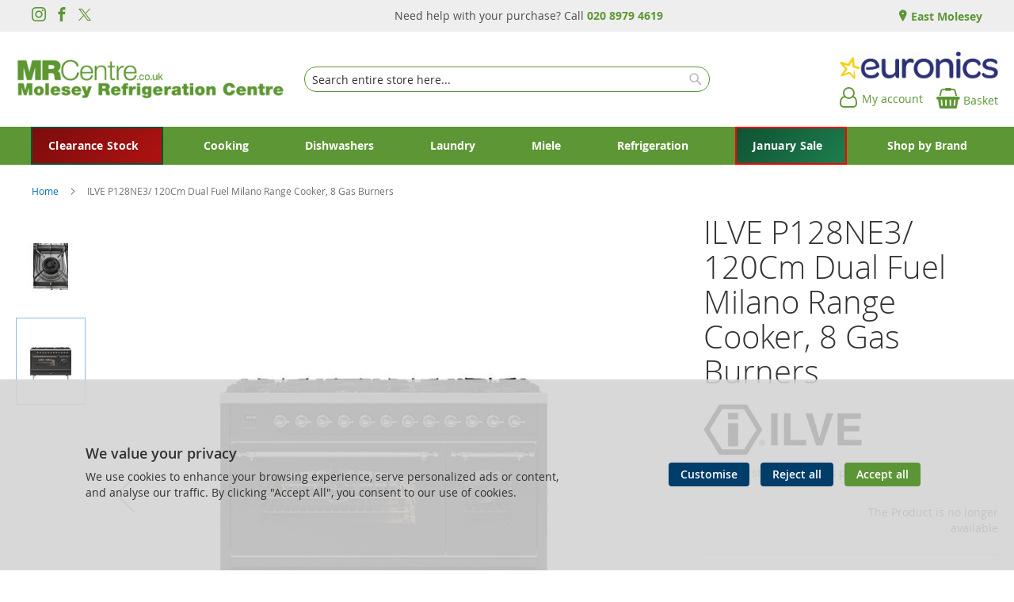

--- FILE ---
content_type: text/html; charset=UTF-8
request_url: https://www.mrcentre.co.uk/ilve-p128ne3-400000769.html
body_size: 20678
content:
<!doctype html>
<html lang="en">
    <head prefix="og: http://ogp.me/ns# fb: http://ogp.me/ns/fb# product: http://ogp.me/ns/product#">
        
<script>
    var BASE_URL = 'https://www.mrcentre.co.uk/';
    require = {
        "baseUrl": "https://www.mrcentre.co.uk/static/version1764758695/frontend/calculus/master/en_GB"
    };

    let breakpoint = 1200;
    let showDebugOutput = 0;
    let deliveryAllowed = 1;
    let clickAndCollectAllowed = 0;
    let internationalShippingAllowed = 0;
    let internationalShippingUseRequiredPostcodes = 1;
    let showDeliveryInBasketSummary = 1;
    let hasDatepicker = 1;
    let isPBUenabled = 0;
    let PBUExpressBrippo = 0;
    let onDisplay = 'On Display';
    let takeAway = 'Ready to Take Away';
    let branchesDisplayNum =  10;
    let branchesDisplayMax =  20;
    let branchDisplayThreshold =  0;
    let branchShowStoreAddress = 0;
    let branchShowStoreStock = 0;
    let showAvailabiltyBranches = 1;
    let showAvailabiltyMessage = 1;
    let ccLeadTime =  0;
    let ccCutOffTime =  12 ;
    let ccValidDays = 'Monday Tuesday Wednesday Thursday Friday Saturday';
    let allowCheckoutIfNoInfo = 1;
    let allowCheckoutIfNoStockMsgBasket = ' We will contact you when this item is available to collect';
    let allowCheckoutIfNoStockMsgCheckout = ' We will contact you when this item is available to collect';
    let sliderMobileViewItems = '1';
    let stockAvailabilityEnabled = '0';
    let GalleryThumbnailWidth = '0';
    let GalleryMobileWidth = 768;
    let NcB2BEnabled = '0';
    let preSelectTheDelivery = 0;

    /* set screen width for mobile view for use in js */
    let screen_m = breakpoint;

    
</script>
        <meta charset="utf-8"/>
<meta name="title" content="Molesey Refrigeration Centre |  ILVE P128NE3/ 120Cm Dual Fuel Milano Range Cooker, 8 Gas Burners  | Euronics | Molesey | Cooking | Dishwashers | Laundry | Refrigeration | Miele Centre"/>
<meta name="description" content="stablished in 1968. Based in Molesey, Surrey, we have established a large customer base over the years and we believe this is because we are reliable, prompt, and provide excellent products, our prices are very competitive. Each customer is as important to us as the last, and it is this philosophy that ensures a consistently high quality service."/>
<meta name="keywords" content="cookers, built in products, range cookers, American refrigeration, fridge freezers, dishwashers, tumble dryers, wine cabinets, heaters, vacuum cleaners, microwaves, televisions, washing machines"/>
<meta name="robots" content="NOINDEX,NOFOLLOW"/>
<meta name="viewport" content="width=device-width, initial-scale=1.0 maximum-scale=1, user-scalable=no"/>
<meta name="format-detection" content="telephone=no"/>
<title>Molesey Refrigeration Centre |  ILVE P128NE3/ 120Cm Dual Fuel Milano Range Cooker, 8 Gas Burners  | Euronics | Molesey | Cooking | Dishwashers | Laundry | Refrigeration | Miele Centre</title>
<link  rel="stylesheet" type="text/css"  media="all" href="https://www.mrcentre.co.uk/static/version1764758695/frontend/calculus/master/en_GB/mage/calendar.css" />
<link  rel="stylesheet" type="text/css"  media="all" href="https://www.mrcentre.co.uk/static/version1764758695/frontend/calculus/master/en_GB/Paymentsense_RemotePayments/default.css" />
<link  rel="stylesheet" type="text/css"  media="all" href="https://www.mrcentre.co.uk/static/version1764758695/frontend/calculus/master/en_GB/css/styles-m.css" />
<link  rel="stylesheet" type="text/css"  media="all" href="https://www.mrcentre.co.uk/static/version1764758695/frontend/calculus/master/en_GB/css/styles-l.css" />
<link  rel="stylesheet" type="text/css"  media="all" href="https://www.mrcentre.co.uk/static/version1764758695/frontend/calculus/master/en_GB/jquery/uppy/dist/uppy-custom.css" />
<link  rel="stylesheet" type="text/css"  media="all" href="https://www.mrcentre.co.uk/static/version1764758695/frontend/calculus/master/en_GB/Magezon_Core/css/styles.css" />
<link  rel="stylesheet" type="text/css"  media="all" href="https://www.mrcentre.co.uk/static/version1764758695/frontend/calculus/master/en_GB/mage/gallery/gallery.css" />
<link  rel="stylesheet" type="text/css"  media="all" href="https://www.mrcentre.co.uk/static/version1764758695/frontend/calculus/master/en_GB/Trustpilot_Reviews/css/trustpilot.min.css" />
<link  rel="stylesheet" type="text/css"  media="all" href="https://fonts.googleapis.com/css2?family=Nunito" />
<link  rel="stylesheet" type="text/css"  media="print" href="https://www.mrcentre.co.uk/static/version1764758695/frontend/calculus/master/en_GB/css/print.css" />
<link  rel="stylesheet" type="text/css"  media="all" href="https://www.mrcentre.co.uk/static/version1764758695/frontend/calculus/master/en_GB/css/magnific-popup.css" />
<script  type="text/javascript"  src="https://www.mrcentre.co.uk/static/version1764758695/frontend/calculus/master/en_GB/requirejs/require.js"></script>
<script  type="text/javascript"  src="https://www.mrcentre.co.uk/static/version1764758695/frontend/calculus/master/en_GB/mage/requirejs/mixins.js"></script>
<script  type="text/javascript"  src="https://www.mrcentre.co.uk/static/version1764758695/frontend/calculus/master/en_GB/requirejs-config.js"></script>
<script  type="text/javascript"  src="https://www.mrcentre.co.uk/static/version1764758695/frontend/calculus/master/en_GB/Phpro_CookieConsent/js/consentdefault.js"></script>
<link rel="preload" as="font" crossorigin="anonymous" href="https://www.mrcentre.co.uk/static/version1764758695/frontend/calculus/master/en_GB/fonts/opensans/light/opensans-300.woff2" />
<link rel="preload" as="font" crossorigin="anonymous" href="https://www.mrcentre.co.uk/static/version1764758695/frontend/calculus/master/en_GB/fonts/opensans/regular/opensans-400.woff2" />
<link rel="preload" as="font" crossorigin="anonymous" href="https://www.mrcentre.co.uk/static/version1764758695/frontend/calculus/master/en_GB/fonts/opensans/semibold/opensans-600.woff2" />
<link rel="preload" as="font" crossorigin="anonymous" href="https://www.mrcentre.co.uk/static/version1764758695/frontend/calculus/master/en_GB/fonts/opensans/bold/opensans-700.woff2" />
<link  rel="icon" type="image/x-icon" href="https://www.mrcentre.co.uk/media/favicon/websites/1/favicon.gif" />
<link  rel="shortcut icon" type="image/x-icon" href="https://www.mrcentre.co.uk/media/favicon/websites/1/favicon.gif" />
<meta name="msvalidate.01" content="D36B0EC2684EFA460C1F5E782C526795" />
<meta name="google-site-verification" content="pIoATJOD7kL5SZjdpoQWw7p8hcBCqhZO2YD18VTV730" />
<!-- Google tag (gtag.js) -->
<script async src="https://www.googletagmanager.com/gtag/js?id=G-WHETRMH2YL"></script>
<script>
  window.dataLayer = window.dataLayer || [];
  function gtag(){dataLayer.push(arguments);}
  gtag('js', new Date());

  gtag('config', 'G-WHETRMH2YL');
</script>

<!-- Hotjar Tracking Code for https://www.mrcentre.co.uk/ --> <script>     (function(h,o,t,j,a,r){         h.hj=h.hj||function(){(h.hj.q=h.hj.q||[]).push(arguments)};         h._hjSettings={hjid:6449893,hjsv:6};         a=o.getElementsByTagName('head')[0];         r=o.createElement('script');r.async=1;         r.src=t+h._hjSettings.hjid+j+h._hjSettings.hjsv;         a.appendChild(r);     })(window,document,'https://static.hotjar.com/c/hotjar-','.js?sv='); </script>

<style>
.navigation .level0.nav-1.active > .level-top, .navigation .level0.nav-1 > .level-top, .navigation .level0.nav-1.has-active > .level-top  {background:#cf000f;color:#fff;}


div.product-items.widget-product-grid{
    /*background-color: #5d9634;*/
    border-radius: 2rem;
    padding: 4rem;
    padding-top: 4rem;
}

div.product-items.widget-product-grid div.product-item{
    width: 300px !important;
}

div.product-items.widget-product-grid div.product-item-info {
  position: relative;
  border: 2px solid #5d9634;
  border-radius: 12px;
  padding: 20px;
  color: #fff;
  box-shadow:
    0 0 10px #5d9634,
    0 0 20px #5d9634,
    0 0 30px #5d9634,
    0 0 40px #5d9634;
  transition: box-shadow 0.3s ease-in-out;
}

div.product-items.widget-product-grid div.product-item-info:hover {
  box-shadow:
    0 0 15px #ffd700,
    0 0 30px #ffcc00,
    0 0 45px #ffaa00,
    0 0 60px rgba(255, 215, 0, 0.7);
}

/* Black Friday Styles */

#main_menu_1 {
    background: linear-gradient(135deg, #7a0c0c, #b11212);
    color: #ffffff;
    padding: 0 10px;
    font-weight: 600;
    letter-spacing: 0.3px;
    box-shadow: 0 0 0 2px #0f5132 inset;
}
#main_menu_7 {
    background: linear-gradient(135deg, #0f5132, #1e7f4f);
    color: #ffffff;
    font-weight: 600;
    padding: 0 10px;
    letter-spacing: 0.3px;
    box-shadow: 0 0 0 2px #FF0000 inset;
}



/* ======== TF STYLES ========= */

:root {
  --tf-main-one: #5d9634; /* WEBSITE PRIMARY COLOUR */
  --tf-main-two: #2E6F40; /* WEBSITE SECONDARY COLOUR */
}

/* Product Item Styling */
.products.products-list .product-item {
  border-width: 0;
  border-style: none !important;
  border-color: #040404;
  margin-bottom: 30px;
}

.product-item-info {
  border-radius: 12px !important;
  transition: transform 0.2s ease, box-shadow 0.2s ease;
  border: 1px solid var(--tf-main-two) !important;
  padding-bottom: 20px !important;
  padding-top: 20px !important;
}

.product-item-info:hover {
  transform: translateY(-1px);
  box-shadow: 0 4px 6px rgba(0, 0, 0, 0.15);
  z-index: 500;
}

.product-listing-info {
  padding: 2rem;
}

a.action.primary2.more-info {
  border-radius: 30px !important;
}

a.action.primary2.more-info:hover {
  transition: transform 0.2s ease, box-shadow 0.2s ease;
  box-shadow: 0 12px 24px rgba(0, 0, 0, 0.15);
}

.tocart {
  border-radius: 30px !important;
}

.tocart:hover {
  transition: transform 0.2s ease, box-shadow 0.2s ease;
  box-shadow: 0 12px 24px rgba(0, 0, 0, 0.15);
}

select#sorter.sorter-options {
  border-radius: 30px !important;
}

/* Category Title Styling */
.category-view .page-title-wrapper {
  position: relative;
  background-color: var(--tf-main-one);
  color: #fff;
  padding: 20px 40px;
  border-radius: 8px;
  overflow: hidden;
}

.category-view .page-title-wrapper::after {
  content: '';
  position: absolute;
  top: 0;
  right: 0;
  width: 40%;
  height: 100%;
  background-color: var(--tf-main-one);
  clip-path: polygon(0 0, 100% 0, 100% 100%, 40% 100%);
  z-index: 0;
}

.category-view .page-title {
  position: relative;
  z-index: 1;
  font-size: 24px;
  line-height: 1.2;
  margin: 0;
}

.catalog-category-view .category-view {
  display: grid;
}

/* Product Image Adjustments */
div.product-item-info span.product-image-wrapper {}

div.product-item-info div.price-and-actions {
  margin-right: 30px;
}

div.products.wrapper.grid div.image-wrapper {
  margin-left: 30px !important;
}

/* Filter Styling */
.filter-options-title {
  font-weight: 800;
  color: var(--tf-main-two);
  font-size: 14px;
}

/* Button Radius Styling */
div.cart.main.actions button.action.update,
button.action.primary.checkout,
ul.delivery.selector label,
button#postcode-check {
  border-radius: 30px !important;
}

/* Misc Styling */
strong.embedded.summary.title {
  font-weight: 600;
}

strong.block-subtitle.filter-subtitle {
  font-size: 20px;
}

div.opc-block-summary {
  border-radius: 30px;
}
div.opc-block-summary span.title{
    font-weight: 600;
    margin-bottom: 20px;
}

th.col.price{color: black !important; }

/* Product Info Tabs */
a.data.switch {
  border-top-left-radius: 15px;
  border-top-right-radius: 15px;
}

.price{
font-weight: 600 !important;
color:  #ba252c !important;
}

span.price-save.price-container .label{color: black !important}

span.price-save.price-container .value{color: black !important}

@media screen and (min-width: 1024px) {
  [data-container="product-list"] .img-wrapper {
    margin-left: 20px;
  }
}
</style>        

    

    
    <script>
        window.dataLayer = window.dataLayer || [];
        dataLayer.push({
                    'pageType':'catalog_product_view',
                                                    'productName':'ILVE P128NE3/ 120Cm Dual Fuel Milano Range Cooker, 8 Gas Burners',
                    'productSku':'400000769',
                                        });
    </script>

<!-- Google Tag Manager -->
<script>(function(w,d,s,l,i){w[l]=w[l]||[];w[l].push({'gtm.start':
            new Date().getTime(),event:'gtm.js'});var f=d.getElementsByTagName(s)[0],
        j=d.createElement(s),dl=l!='dataLayer'?'&l='+l:'';j.async=true;j.src=
        'https://www.googletagmanager.com/gtm.js?id='+i+dl;f.parentNode.insertBefore(j,f);
    })(window,document,'script','dataLayer','GTM-WNR8V34S');</script>
<!-- End Google Tag Manager -->
    <!-- BEGIN GOOGLE ANALYTICS CODE -->
<script type="text/x-magento-init">
{
    "*": {
        "Magento_GoogleAnalytics/js/google-analytics": {
            "isCookieRestrictionModeEnabled": 0,
            "currentWebsite": 1,
            "cookieName": "user_allowed_save_cookie",
            "ordersTrackingData": [],
            "pageTrackingData": {"optPageUrl":"","isAnonymizedIpActive":false,"accountId":"UA-135302840-1"}        }
    }
}
</script>
<!-- END GOOGLE ANALYTICS CODE -->
    <script type="text/x-magento-init">
        {
            "*": {
                "Magento_PageCache/js/form-key-provider": {
                    "isPaginationCacheEnabled":
                        0                }
            }
        }
    </script>
<script>
    window.globalConfigData = {"nopostcode":"1"};
    </script>
<!-- Structured Data by outer/edge (https://outeredge.agency) -->
<script type="application/ld+json" id="structured-data">
{
    "@context": "https://schema.org/",
    "@type": "ItemPage",
    "publisher": {
        "@type": "Organization",
        "name": "Molesey Refrigeration Centre",
        "url": "https://www.mrcentre.co.uk/",
        "logo": {
            "@type": "ImageObject",
            "url": "https://www.mrcentre.co.uk/media/logo/websites/1/MoleseyRefrigerationLogo.jpg"
        }
    }
        }
</script>


    <script type='text/javascript'
            src='https://platform-api.sharethis.com/js/sharethis.js#property=NOTSET&product=sticky-share-buttons&cms=sop'
            async='async'></script>

    </head>
    <body data-container="body"
          data-mage-init='{"loaderAjax": {}, "loader": { "icon": "https://www.mrcentre.co.uk/static/version1764758695/frontend/calculus/master/en_GB/images/loader-2.gif"}}'
        class="product_view_two_column_layout product_view_differential_scrolling brand-below-image calculus-master default catalog-product-view product-ilve-p128ne3-400000769 page-layout-1column" id="html-body">
        
        <!-- Google Tag Manager (noscript) -->
    <noscript><iframe src="https://www.googletagmanager.com/ns.html?id=GTM-WNR8V34S"
                      height="0" width="0" style="display:none;visibility:hidden"></iframe></noscript>
    <!-- End Google Tag Manager (noscript) -->
    
<div id="megamenu_cover" style="position: fixed; top: 0; left: 0; width: 100%; height: 100%; z-index: 100; display: none;"></div>
<script>
    require([
            'jquery',
        ],
        function ($) {
            $('#megamenu_cover').on("click touchstart",function(){
                $('.mega.navigation').find(".menuActive").removeClass("menuActive").hide();
                $('#megamenu_cover').hide();
            });
        });
</script>

<script type="text/x-magento-init">
    {
        "*": {
            "Magento_PageBuilder/js/widget-initializer": {
                "config": {"[data-content-type=\"slider\"][data-appearance=\"default\"]":{"Magento_PageBuilder\/js\/content-type\/slider\/appearance\/default\/widget":false},"[data-content-type=\"map\"]":{"Magento_PageBuilder\/js\/content-type\/map\/appearance\/default\/widget":false},"[data-content-type=\"row\"]":{"Magento_PageBuilder\/js\/content-type\/row\/appearance\/default\/widget":false},"[data-content-type=\"tabs\"]":{"Magento_PageBuilder\/js\/content-type\/tabs\/appearance\/default\/widget":false},"[data-content-type=\"slide\"]":{"Magento_PageBuilder\/js\/content-type\/slide\/appearance\/default\/widget":{"buttonSelector":".pagebuilder-slide-button","showOverlay":"hover","dataRole":"slide"}},"[data-content-type=\"banner\"]":{"Magento_PageBuilder\/js\/content-type\/banner\/appearance\/default\/widget":{"buttonSelector":".pagebuilder-banner-button","showOverlay":"hover","dataRole":"banner"}},"[data-content-type=\"buttons\"]":{"Magento_PageBuilder\/js\/content-type\/buttons\/appearance\/inline\/widget":false},"[data-content-type=\"products\"][data-appearance=\"carousel\"]":{"Magento_PageBuilder\/js\/content-type\/products\/appearance\/carousel\/widget":false}},
                "breakpoints": {"desktop":{"label":"Desktop","stage":true,"default":true,"class":"desktop-switcher","icon":"Magento_PageBuilder::css\/images\/switcher\/switcher-desktop.svg","conditions":{"min-width":"1024px"},"options":{"products":{"default":{"slidesToShow":"5"}}}},"tablet":{"conditions":{"max-width":"1024px","min-width":"768px"},"options":{"products":{"default":{"slidesToShow":"4"},"continuous":{"slidesToShow":"3"}}}},"mobile":{"label":"Mobile","stage":true,"class":"mobile-switcher","icon":"Magento_PageBuilder::css\/images\/switcher\/switcher-mobile.svg","media":"only screen and (max-width: 768px)","conditions":{"max-width":"768px","min-width":"640px"},"options":{"products":{"default":{"slidesToShow":"3"}}}},"mobile-small":{"conditions":{"max-width":"640px"},"options":{"products":{"default":{"slidesToShow":"2"},"continuous":{"slidesToShow":"1"}}}}}            }
        }
    }
</script>

<div class="cookie-status-message" id="cookie-status">
    The store will not work correctly when cookies are disabled.</div>
<script type="text&#x2F;javascript">document.querySelector("#cookie-status").style.display = "none";</script>
<script type="text/x-magento-init">
    {
        "*": {
            "cookieStatus": {}
        }
    }
</script>

<script type="text/x-magento-init">
    {
        "*": {
            "mage/cookies": {
                "expires": null,
                "path": "\u002F",
                "domain": ".www.mrcentre.co.uk",
                "secure": true,
                "lifetime": "3600"
            }
        }
    }
</script>
    <noscript>
        <div class="message global noscript">
            <div class="content">
                <p>
                    <strong>JavaScript seems to be disabled in your browser.</strong>
                    <span>
                        For the best experience on our site, be sure to turn on Javascript in your browser.                    </span>
                </p>
            </div>
        </div>
    </noscript>

<script>
    window.cookiesConfig = window.cookiesConfig || {};
    window.cookiesConfig.secure = true;
</script><script>    require.config({
        map: {
            '*': {
                wysiwygAdapter: 'mage/adminhtml/wysiwyg/tiny_mce/tinymceAdapter'
            }
        }
    });</script><script>    require.config({
        paths: {
            googleMaps: 'https\u003A\u002F\u002Fmaps.googleapis.com\u002Fmaps\u002Fapi\u002Fjs\u003Fv\u003D3.53\u0026key\u003D'
        },
        config: {
            'Magento_PageBuilder/js/utils/map': {
                style: '',
            },
            'Magento_PageBuilder/js/content-type/map/preview': {
                apiKey: '',
                apiKeyErrorMessage: 'You\u0020must\u0020provide\u0020a\u0020valid\u0020\u003Ca\u0020href\u003D\u0027https\u003A\u002F\u002Fwww.mrcentre.co.uk\u002Fadminhtml\u002Fsystem_config\u002Fedit\u002Fsection\u002Fcms\u002F\u0023cms_pagebuilder\u0027\u0020target\u003D\u0027_blank\u0027\u003EGoogle\u0020Maps\u0020API\u0020key\u003C\u002Fa\u003E\u0020to\u0020use\u0020a\u0020map.'
            },
            'Magento_PageBuilder/js/form/element/map': {
                apiKey: '',
                apiKeyErrorMessage: 'You\u0020must\u0020provide\u0020a\u0020valid\u0020\u003Ca\u0020href\u003D\u0027https\u003A\u002F\u002Fwww.mrcentre.co.uk\u002Fadminhtml\u002Fsystem_config\u002Fedit\u002Fsection\u002Fcms\u002F\u0023cms_pagebuilder\u0027\u0020target\u003D\u0027_blank\u0027\u003EGoogle\u0020Maps\u0020API\u0020key\u003C\u002Fa\u003E\u0020to\u0020use\u0020a\u0020map.'
            },
        }
    });</script><script>
    require.config({
        shim: {
            'Magento_PageBuilder/js/utils/map': {
                deps: ['googleMaps']
            }
        }
    });</script><div class="page-wrapper">     <div class="header-top">
        <div class="header-top-content page-main">
            <div class="flexboxgrid">
                <div class="container-fluid">
                    <div class = "row">
                                                    <div class="col col-lg-4 block-1">
                                <ul class="social">
<li><a class="icon-instagram" href="https://www.instagram.com/moleseyfridge/" target="_blank" rel="noopener"><span class="lbl">Instagram</span></a></li>
<li><a class="icon-facebook" href="https://www.facebook.com/MRCentreAppliances/" target="_blank" rel="noopener"><span class="lbl">Facebook</span></a></li>
<li><a class="icon-twitter" href="https://www.twitter.com/moleseyfridge" target="_blank" rel="noopener"><span class="lbl">Twitter</span></a></li>
</ul>                            </div>
                                                                            <div class="col col-lg-4 block-2 text-center">
                                <p>Need help with your purchase? Call <b><a href="tel:020 8979 4619">020 8979 4619</a></b></p>                            </div>
                                                                            <div class="col col-lg-4 block-3">
                                    <ul class = "locations">
                                                                     <li><a href = "https://www.mrcentre.co.uk/east-molesey"> East Molesey</a></li>
                                                                            </ul>

                            </div>
                                            </div>
                </div>
            </div>
        </div>
    </div>
<script>
    var stickyNavActive = 1;
</script>
<header class="page-header">
    <div class="header content">
        <div class="logo-wrapper">
            <span data-action="toggle-nav" class="action nav-toggle"><span>Toggle Nav</span></span>
<a
    class="logo"
    href="https://www.mrcentre.co.uk/"
    title=""
    aria-label="store logo">
    <img src="https://www.mrcentre.co.uk/media/logo/websites/1/MoleseyRefrigerationLogo.jpg"
         title=""
         alt=""
    />
</a>
        </div>
        <div class="custom-block hide-on-tablet">
                    </div>
        <div class="search-wrapper">
            <script>
    let search_placeholder_txt_list = ["Search our entire product range here..."];
    let search_placeholder_typing_speed =  200;
    let search_placeholder_typing_pause =  3;
</script>
<div class="block block-search">
    <div class="block block-title"><strong>Search</strong></div>
    <div class="block block-content">
        <form class="form minisearch" id="search_mini_form" action="https://www.mrcentre.co.uk/catalogsearch/result/" method="get" style="position: relative;">
            <input type="hidden" name="product_list_order" value="relevance" />
            <input type="hidden" name="product_list_dir" value="desc" />
            <div class="field search">
                <label class="label" for="search" data-role="minisearch-label">
                    <span>Search</span>
                </label>
                <div class="control">
                    <input id="search"
                           data-mage-init='{"quickSearch":{
                                "formSelector":"#search_mini_form",
                                "url":"https://www.mrcentre.co.uk/search/ajax/suggest/",
                                "destinationSelector":"#search_autocomplete",
                                "minSearchLength":"2"}
                           }'
                           type="text"
                           name="q"
                           value=""
                           placeholder="Search&#x20;entire&#x20;store&#x20;here..."
                           class="input-text"
                           maxlength="128"
                           role="combobox"
                           aria-haspopup="false"
                           aria-autocomplete="both"
                           autocomplete="off"
                           aria-expanded="false"/>
                    <div id="search_autocomplete" class="search-autocomplete"></div>
                    <div class="nested">
    <a class="action advanced" href="https://www.mrcentre.co.uk/catalogsearch/advanced/" data-action="advanced-search">
        Advanced Search    </a>
</div>
                </div>
            </div>

            
            <div class="actions">
                <button type="submit"
                    title="Search"
                    class="action search"
                    aria-label="Search">
                    <span>Search</span>
                </button>
            </div>
        </form>
    </div>
</div>
        </div>
        <div class="header-actions">
            <div class="inner">
                <div class="actions">
                                                                <div class="brand-logo">
                            <img src="https://www.mrcentre.co.uk/media/misc/EuronicsLogoBlue.jpg" alt="Proud to be a member of Euronics" />                        </div>
                                        <div class = "action-links">
                        <a class="account-link" href = "https://www.mrcentre.co.uk/customer/account"><span> My account</span></a>
                        
<div data-block="minicart" class="minicart-wrapper has-calendar">
    <a class="action showcart" href="https://www.mrcentre.co.uk/checkout/cart/"
       data-bind="scope: 'minicart_content'">
        <span class="text">Basket</span>
        <span class="counter qty empty"
              data-bind="css: { empty: !!getCartParam('summary_count') == false && !isLoading() }, blockLoader: isLoading">
            <span class="counter-number"><!-- ko text: getCartParam('summary_count') --><!-- /ko --></span>
            <span class="counter-label">
            <!-- ko if: getCartParam('summary_count') -->
                <!-- ko text: getCartParam('summary_count') --><!-- /ko -->
                <!-- ko i18n: 'items' --><!-- /ko -->
            <!-- /ko -->
            </span>
        </span>
    </a>
            <div class="block block-minicart"
             data-role="dropdownDialog"
             data-mage-init='{"dropdownDialog":{
                "appendTo":"[data-block=minicart]",
                "triggerTarget":".showcart",
                "timeout": "2000",
                "closeOnMouseLeave": false,
                "closeOnEscape": true,
                "triggerClass":"active",
                "parentClass":"active",
                "buttons":[]}}'>
            <div id="minicart-content-wrapper" data-bind="scope: 'minicart_content'">
                <!-- ko template: getTemplate() --><!-- /ko -->
            </div>
                    </div>
        <script>
        window.checkout = {"shoppingCartUrl":"https:\/\/www.mrcentre.co.uk\/checkout\/cart\/","checkoutUrl":"https:\/\/www.mrcentre.co.uk\/checkout\/","updateItemQtyUrl":"https:\/\/www.mrcentre.co.uk\/checkout\/sidebar\/updateItemQty\/","removeItemUrl":"https:\/\/www.mrcentre.co.uk\/checkout\/sidebar\/removeItem\/","imageTemplate":"Magento_Catalog\/product\/image_with_borders","baseUrl":"https:\/\/www.mrcentre.co.uk\/","minicartMaxItemsVisible":5,"websiteId":"1","maxItemsToDisplay":10,"storeId":"1","storeGroupId":"1","agreementIds":["1"],"customerLoginUrl":"https:\/\/www.mrcentre.co.uk\/customer\/account\/login\/referer\/aHR0cHM6Ly93d3cubXJjZW50cmUuY28udWsvaWx2ZS1wMTI4bmUzLTQwMDAwMDc2OS5odG1s\/","isRedirectRequired":false,"autocomplete":"off","captcha":{"user_login":{"isCaseSensitive":false,"imageHeight":50,"imageSrc":"","refreshUrl":"https:\/\/www.mrcentre.co.uk\/captcha\/refresh\/","isRequired":false,"timestamp":1769824513}}};
    </script>
    <script type="text/x-magento-init">
    {
        "[data-block='minicart']": {
            "Magento_Ui/js/core/app": {"components":{"minicart_content":{"children":{"subtotal.container":{"children":{"subtotal":{"children":{"subtotal.totals":{"config":{"display_cart_subtotal_incl_tax":0,"display_cart_subtotal_excl_tax":1,"template":"Magento_Tax\/checkout\/minicart\/subtotal\/totals"},"children":{"subtotal.totals.msrp":{"component":"Magento_Msrp\/js\/view\/checkout\/minicart\/subtotal\/totals","config":{"displayArea":"minicart-subtotal-hidden","template":"Magento_Msrp\/checkout\/minicart\/subtotal\/totals"}}},"component":"Magento_Tax\/js\/view\/checkout\/minicart\/subtotal\/totals"}},"component":"uiComponent","config":{"template":"Magento_Checkout\/minicart\/subtotal"}}},"component":"uiComponent","config":{"displayArea":"subtotalContainer"}},"item.renderer":{"component":"Magento_Checkout\/js\/view\/cart-item-renderer","config":{"displayArea":"defaultRenderer","template":"Magento_Checkout\/minicart\/item\/default"},"children":{"item.image":{"component":"Magento_Catalog\/js\/view\/image","config":{"template":"Magento_Catalog\/product\/image","displayArea":"itemImage"}},"checkout.cart.item.price.sidebar":{"component":"uiComponent","config":{"template":"Magento_Checkout\/minicart\/item\/price","displayArea":"priceSidebar"}}}},"extra_info":{"component":"uiComponent","config":{"displayArea":"extraInfo"}},"promotion":{"component":"uiComponent","config":{"displayArea":"promotion"}}},"config":{"itemRenderer":{"default":"defaultRenderer","simple":"defaultRenderer","virtual":"defaultRenderer"},"template":"Magento_Checkout\/minicart\/content"},"component":"Magento_Checkout\/js\/view\/minicart"}},"types":[]}        },
        "*": {
            "Magento_Ui/js/block-loader": "https\u003A\u002F\u002Fwww.mrcentre.co.uk\u002Fstatic\u002Fversion1764758695\u002Ffrontend\u002Fcalculus\u002Fmaster\u002Fen_GB\u002Fimages\u002Floader\u002D1.gif"
        }
    }
    </script>
</div>


                    </div>
                                    </div>

                            </div>

        </div>

    </div>

</header>

    <div class="sections nav-sections">
                <div class="section-items nav-sections-items"
             data-mage-init='{"tabs":{"openedState":"active"}}'>
                                            <div class="section-item-content nav-sections-item-content"
                     id="store.menu"
                     data-role="content">
                    
    <script type="text/x-magento-init">
        {
			"*": {
				"Calculus_MegaMenu/js/mega" : {
                }
	        }
        }
    </script>

	    <nav class="mega navigation" role="navigation" >

        <div class="menu" id="om">
            <ul>
                <li class="level0 home"><a href="https://www.mrcentre.co.uk/" title="Home" class="level-top"><span>Home</span></a></li>
				<li id="main_menu_1" class="nav-1 first level-top parent"> <a href="https://www.mrcentre.co.uk/clearance-stock.html" class="level-top" ><span>Clearance Stock</span></a></li><li id="main_menu_2" class="nav-2 level-top parent"> <a href="https://www.mrcentre.co.uk/cooking.html" class="level-top" ><span>Cooking</span></a></li><li id="main_menu_3" class="nav-3 level-top parent"> <a href="https://www.mrcentre.co.uk/dishwashers.html" class="level-top" ><span>Dishwashers</span></a></li><li id="main_menu_4" class="nav-4 level-top parent"> <a href="https://www.mrcentre.co.uk/laundry.html" class="level-top" ><span>Laundry</span></a></li><li id="main_menu_5" class="nav-5 level-top parent"> <a href="https://www.mrcentre.co.uk/miele.html" class="level-top" ><span>Miele</span></a></li><li id="main_menu_6" class="nav-6 level-top parent"> <a href="https://www.mrcentre.co.uk/refrigeration.html" class="level-top" ><span>Refrigeration</span></a></li><li id="main_menu_7" class="nav-7 level-top parent"> <a href="https://www.mrcentre.co.uk/january-sale.html" class="level-top" ><span>January Sale</span></a></li><li id="main_menu_8" class="nav-8 last level-top"> <a href="https://www.mrcentre.co.uk/brands/" class="level-top" ><span>Shop by Brand</span></a></li>            </ul>
        </div>
	            <ul class="menu" id="dm" data-mage-init='{"menu":{"responsive":true, "expanded":true, "position":{"my":"left top","at":"left bottom"}}}'>
            <li class="level0 home"><a href="https://www.mrcentre.co.uk/" title="Home" class="level-top"><span>Home</span></a></li>
			<li  class="level0 nav-1 first parent"><a  href="https://www.mrcentre.co.uk/clearance-stock.html"  class="level-top" ><span>Clearance Stock</span></a><ul class="level0 submenu"><li  class="level1 nav-1-1 first"><a href="https://www.mrcentre.co.uk/clearance-stock/laundry.html" ><span>Laundry</span></a></li><li  class="level1 nav-1-2"><a href="https://www.mrcentre.co.uk/clearance-stock/cooking.html" ><span>Cooking</span></a></li><li  class="level1 nav-1-3"><a href="https://www.mrcentre.co.uk/clearance-stock/dishwashers.html" ><span>Dishwashers</span></a></li><li  class="level1 nav-1-4 last"><a href="https://www.mrcentre.co.uk/clearance-stock/refrigeration.html" ><span>Refrigeration</span></a></li></ul></li><li  class="level0 nav-2 parent"><a  href="https://www.mrcentre.co.uk/cooking.html"  class="level-top" ><span>Cooking</span></a><ul class="level0 submenu"><li  class="level1 nav-2-1 first parent"><a href="https://www.mrcentre.co.uk/cooking/built-in.html" ><span>Built In</span></a><ul class="level1 submenu"><li  class="level2 nav-2-1-1 first"><a href="https://www.mrcentre.co.uk/cooking/built-in/built-under-double.html" ><span>Built Under Double</span></a></li><li  class="level2 nav-2-1-2"><a href="https://www.mrcentre.co.uk/cooking/built-in/double-oven.html" ><span>Double Oven</span></a></li><li  class="level2 nav-2-1-3 last"><a href="https://www.mrcentre.co.uk/cooking/built-in/single-oven.html" ><span>Single Oven</span></a></li></ul></li><li  class="level1 nav-2-2 parent"><a href="https://www.mrcentre.co.uk/cooking/built-in-compact.html" ><span>Built In Compact</span></a><ul class="level1 submenu"><li  class="level2 nav-2-2-1 first"><a href="https://www.mrcentre.co.uk/cooking/built-in-compact/built-in-compact-dis.html" ><span>Built In Compact Dis</span></a></li><li  class="level2 nav-2-2-2"><a href="https://www.mrcentre.co.uk/cooking/built-in-compact/coffee-machine.html" ><span>Coffee Machine</span></a></li><li  class="level2 nav-2-2-3"><a href="https://www.mrcentre.co.uk/cooking/built-in-compact/compact-combi-micro.html" ><span>Compact Combi Micro</span></a></li><li  class="level2 nav-2-2-4"><a href="https://www.mrcentre.co.uk/cooking/built-in-compact/compact-microwave.html" ><span>Compact Microwave</span></a></li><li  class="level2 nav-2-2-5"><a href="https://www.mrcentre.co.uk/cooking/built-in-compact/compact-steam-combi.html" ><span>Compact Steam Combi</span></a></li><li  class="level2 nav-2-2-6"><a href="https://www.mrcentre.co.uk/cooking/built-in-compact/compact-steam-oven.html" ><span>Compact Steam Oven</span></a></li><li  class="level2 nav-2-2-7 last parent"><a href="https://www.mrcentre.co.uk/cooking/built-in-compact/warming-drawer.html" ><span>Warming Drawer</span></a><ul class="level2 submenu"><li  class="level3 nav-2-2-7-1 first last"><a href="https://www.mrcentre.co.uk/cooking/built-in-compact/warming-drawer/sous-vide-drawer.html" ><span>Sous Vide Drawer</span></a></li></ul></li></ul></li><li  class="level1 nav-2-3 parent"><a href="https://www.mrcentre.co.uk/cooking/cooker-hoods.html" ><span>Cooker Hoods</span></a><ul class="level1 submenu"><li  class="level2 nav-2-3-1 first"><a href="https://www.mrcentre.co.uk/cooking/cooker-hoods/accessory.html" ><span>Accessory</span></a></li><li  class="level2 nav-2-3-2"><a href="https://www.mrcentre.co.uk/cooking/cooker-hoods/canopy-extractor.html" ><span>Canopy Extractor</span></a></li><li  class="level2 nav-2-3-3"><a href="https://www.mrcentre.co.uk/cooking/cooker-hoods/ceiling-extractor.html" ><span>Ceiling Extractor</span></a></li><li  class="level2 nav-2-3-4"><a href="https://www.mrcentre.co.uk/cooking/cooker-hoods/wall-mounted.html" ><span>Wall Mounted</span></a></li><li  class="level2 nav-2-3-5"><a href="https://www.mrcentre.co.uk/cooking/cooker-hoods/conventional-extract.html" ><span>Conventional Extract</span></a></li><li  class="level2 nav-2-3-6"><a href="https://www.mrcentre.co.uk/cooking/cooker-hoods/downdraft-extractor.html" ><span>Downdraft Extractor</span></a></li><li  class="level2 nav-2-3-7"><a href="https://www.mrcentre.co.uk/cooking/cooker-hoods/integrated-extractor.html" ><span>Integrated Extractor</span></a></li><li  class="level2 nav-2-3-8"><a href="https://www.mrcentre.co.uk/cooking/cooker-hoods/island-extractor.html" ><span>Island Extractor</span></a></li><li  class="level2 nav-2-3-9 last"><a href="https://www.mrcentre.co.uk/cooking/cooker-hoods/telescopic.html" ><span>Telescopic</span></a></li></ul></li><li  class="level1 nav-2-4 parent"><a href="https://www.mrcentre.co.uk/cooking/freestanding.html" ><span>Freestanding</span></a><ul class="level1 submenu"><li  class="level2 nav-2-4-1 first"><a href="https://www.mrcentre.co.uk/cooking/freestanding/dual-fuel.html" ><span>Dual Fuel</span></a></li><li  class="level2 nav-2-4-2"><a href="https://www.mrcentre.co.uk/cooking/freestanding/electric.html" ><span>Electric</span></a></li><li  class="level2 nav-2-4-3 last"><a href="https://www.mrcentre.co.uk/cooking/freestanding/gas.html" ><span>Gas</span></a></li></ul></li><li  class="level1 nav-2-5 parent"><a href="https://www.mrcentre.co.uk/cooking/hobs.html" ><span>Hobs</span></a><ul class="level1 submenu"><li  class="level2 nav-2-5-1 first"><a href="https://www.mrcentre.co.uk/cooking/hobs/domino-hob.html" ><span>Domino Hob</span></a></li><li  class="level2 nav-2-5-2"><a href="https://www.mrcentre.co.uk/cooking/hobs/electric.html" ><span>Electric</span></a></li><li  class="level2 nav-2-5-3"><a href="https://www.mrcentre.co.uk/cooking/hobs/gas.html" ><span>Gas</span></a></li><li  class="level2 nav-2-5-4"><a href="https://www.mrcentre.co.uk/cooking/hobs/induction.html" ><span>Induction</span></a></li><li  class="level2 nav-2-5-5"><a href="https://www.mrcentre.co.uk/cooking/hobs/induction-extractor.html" ><span>Induction Extractor</span></a></li><li  class="level2 nav-2-5-6 last"><a href="https://www.mrcentre.co.uk/cooking/hobs/mixed-fuel.html" ><span>Mixed Fuel</span></a></li></ul></li><li  class="level1 nav-2-6 last parent"><a href="https://www.mrcentre.co.uk/cooking/range-cookers.html" ><span>Range Cookers</span></a><ul class="level1 submenu"><li  class="level2 nav-2-6-1 first"><a href="https://www.mrcentre.co.uk/cooking/range-cookers/dual-fuel.html" ><span>Dual Fuel</span></a></li><li  class="level2 nav-2-6-2"><a href="https://www.mrcentre.co.uk/cooking/range-cookers/electric.html" ><span>Electric</span></a></li><li  class="level2 nav-2-6-3 last"><a href="https://www.mrcentre.co.uk/cooking/range-cookers/lacanche-range.html" ><span>Lacanche Range</span></a></li></ul></li></ul></li><li  class="level0 nav-3 parent"><a  href="https://www.mrcentre.co.uk/dishwashers.html"  class="level-top" ><span>Dishwashers</span></a><ul class="level0 submenu"><li  class="level1 nav-3-1 first parent"><a href="https://www.mrcentre.co.uk/dishwashers/freestanding.html" ><span>Freestanding</span></a><ul class="level1 submenu"><li  class="level2 nav-3-1-1 first"><a href="https://www.mrcentre.co.uk/dishwashers/freestanding/dishdrawer.html" ><span>Dishdrawer</span></a></li><li  class="level2 nav-3-1-2"><a href="https://www.mrcentre.co.uk/dishwashers/freestanding/full-size-60cm.html" ><span>Full Size 60Cm</span></a></li><li  class="level2 nav-3-1-3 last"><a href="https://www.mrcentre.co.uk/dishwashers/freestanding/slimline-45cm.html" ><span>Slimline 45Cm</span></a></li></ul></li><li  class="level1 nav-3-2 parent"><a href="https://www.mrcentre.co.uk/dishwashers/integrated.html" ><span>Integrated</span></a><ul class="level1 submenu"><li  class="level2 nav-3-2-1 first"><a href="https://www.mrcentre.co.uk/dishwashers/integrated/full-size-60cm.html" ><span>Full Size 60Cm</span></a></li><li  class="level2 nav-3-2-2 last"><a href="https://www.mrcentre.co.uk/dishwashers/integrated/slimline-45cm.html" ><span>Slimline 45Cm</span></a></li></ul></li><li  class="level1 nav-3-3 last parent"><a href="https://www.mrcentre.co.uk/dishwashers/semi-integrated.html" ><span>Semi Integrated</span></a><ul class="level1 submenu"><li  class="level2 nav-3-3-1 first last"><a href="https://www.mrcentre.co.uk/dishwashers/semi-integrated/full-size-60cm.html" ><span>Full Size 60Cm</span></a></li></ul></li></ul></li><li  class="level0 nav-4 parent"><a  href="https://www.mrcentre.co.uk/laundry.html"  class="level-top" ><span>Laundry</span></a><ul class="level0 submenu"><li  class="level1 nav-4-1 first parent"><a href="https://www.mrcentre.co.uk/laundry/tumble-dryer.html" ><span>Tumble Dryer</span></a><ul class="level1 submenu"><li  class="level2 nav-4-1-1 first"><a href="https://www.mrcentre.co.uk/laundry/tumble-dryer/condenser.html" ><span>Condenser</span></a></li><li  class="level2 nav-4-1-2"><a href="https://www.mrcentre.co.uk/laundry/tumble-dryer/heat-pump.html" ><span>Heat Pump</span></a></li><li  class="level2 nav-4-1-3"><a href="https://www.mrcentre.co.uk/laundry/tumble-dryer/integrated.html" ><span>Integrated</span></a></li><li  class="level2 nav-4-1-4 last"><a href="https://www.mrcentre.co.uk/laundry/tumble-dryer/vented.html" ><span>Vented</span></a></li></ul></li><li  class="level1 nav-4-2 parent"><a href="https://www.mrcentre.co.uk/laundry/washer-dryer.html" ><span>Washer Dryer</span></a><ul class="level1 submenu"><li  class="level2 nav-4-2-1 first"><a href="https://www.mrcentre.co.uk/laundry/washer-dryer/freestanding.html" ><span>Freestanding</span></a></li><li  class="level2 nav-4-2-2 last"><a href="https://www.mrcentre.co.uk/laundry/washer-dryer/integrated.html" ><span>Integrated</span></a></li></ul></li><li  class="level1 nav-4-3 last parent"><a href="https://www.mrcentre.co.uk/laundry/washing-machine.html" ><span>Washing Machine</span></a><ul class="level1 submenu"><li  class="level2 nav-4-3-1 first"><a href="https://www.mrcentre.co.uk/laundry/washing-machine/freestanding.html" ><span>Freestanding</span></a></li><li  class="level2 nav-4-3-2 last"><a href="https://www.mrcentre.co.uk/laundry/washing-machine/integrated.html" ><span>Integrated</span></a></li></ul></li></ul></li><li  class="level0 nav-5 parent"><a  href="https://www.mrcentre.co.uk/miele.html"  class="level-top" ><span>Miele</span></a><ul class="level0 submenu"><li  class="level1 nav-5-1 first"><a href="https://www.mrcentre.co.uk/miele/coffee-machines.html" ><span>Coffee Machines</span></a></li><li  class="level1 nav-5-2 parent"><a href="https://www.mrcentre.co.uk/miele/cooker-hoods.html" ><span>Cooker Hoods</span></a><ul class="level1 submenu"><li  class="level2 nav-5-2-1 first"><a href="https://www.mrcentre.co.uk/miele/cooker-hoods/canopy.html" ><span>Canopy</span></a></li><li  class="level2 nav-5-2-2"><a href="https://www.mrcentre.co.uk/miele/cooker-hoods/ceiling.html" ><span>Ceiling</span></a></li><li  class="level2 nav-5-2-3"><a href="https://www.mrcentre.co.uk/miele/cooker-hoods/chimney.html" ><span>Chimney</span></a></li><li  class="level2 nav-5-2-4"><a href="https://www.mrcentre.co.uk/miele/cooker-hoods/downdraft-extractor.html" ><span>Downdraft Extractor</span></a></li><li  class="level2 nav-5-2-5"><a href="https://www.mrcentre.co.uk/miele/cooker-hoods/integrated.html" ><span>Integrated</span></a></li><li  class="level2 nav-5-2-6 last"><a href="https://www.mrcentre.co.uk/miele/cooker-hoods/island.html" ><span>Island</span></a></li></ul></li><li  class="level1 nav-5-3 parent"><a href="https://www.mrcentre.co.uk/miele/cooking.html" ><span>Cooking</span></a><ul class="level1 submenu"><li  class="level2 nav-5-3-1 first"><a href="https://www.mrcentre.co.uk/miele/cooking/compact-ovens.html" ><span>Compact Ovens</span></a></li><li  class="level2 nav-5-3-2"><a href="https://www.mrcentre.co.uk/miele/cooking/microwaves.html" ><span>Microwaves</span></a></li><li  class="level2 nav-5-3-3"><a href="https://www.mrcentre.co.uk/miele/cooking/single-ovens.html" ><span>Single Ovens</span></a></li><li  class="level2 nav-5-3-4"><a href="https://www.mrcentre.co.uk/miele/cooking/steam-ovens.html" ><span>Steam Ovens</span></a></li><li  class="level2 nav-5-3-5 last"><a href="https://www.mrcentre.co.uk/miele/cooking/warming-drawers.html" ><span>Warming Drawers</span></a></li></ul></li><li  class="level1 nav-5-4 parent"><a href="https://www.mrcentre.co.uk/miele/dishwashers.html" ><span>Dishwashers</span></a><ul class="level1 submenu"><li  class="level2 nav-5-4-1 first"><a href="https://www.mrcentre.co.uk/miele/dishwashers/freestanding.html" ><span>Freestanding</span></a></li><li  class="level2 nav-5-4-2 last"><a href="https://www.mrcentre.co.uk/miele/dishwashers/integrated.html" ><span>Integrated</span></a></li></ul></li><li  class="level1 nav-5-5 parent"><a href="https://www.mrcentre.co.uk/miele/hobs.html" ><span>Hobs</span></a><ul class="level1 submenu"><li  class="level2 nav-5-5-1 first"><a href="https://www.mrcentre.co.uk/miele/hobs/ceramic-hobs.html" ><span>Ceramic Hobs</span></a></li><li  class="level2 nav-5-5-2"><a href="https://www.mrcentre.co.uk/miele/hobs/domino-hobs.html" ><span>Domino Hobs</span></a></li><li  class="level2 nav-5-5-3"><a href="https://www.mrcentre.co.uk/miele/hobs/gas-hobs.html" ><span>Gas Hobs</span></a></li><li  class="level2 nav-5-5-4 last"><a href="https://www.mrcentre.co.uk/miele/hobs/induction-hobs.html" ><span>Induction Hobs</span></a></li></ul></li><li  class="level1 nav-5-6 parent"><a href="https://www.mrcentre.co.uk/miele/refrigeration.html" ><span>Refrigeration</span></a><ul class="level1 submenu"><li  class="level2 nav-5-6-1 first"><a href="https://www.mrcentre.co.uk/miele/refrigeration/freezers.html" ><span>Freezers</span></a></li><li  class="level2 nav-5-6-2"><a href="https://www.mrcentre.co.uk/miele/refrigeration/fridge-freezers.html" ><span>Fridge Freezers</span></a></li><li  class="level2 nav-5-6-3"><a href="https://www.mrcentre.co.uk/miele/refrigeration/fridges.html" ><span>Fridges</span></a></li><li  class="level2 nav-5-6-4 last"><a href="https://www.mrcentre.co.uk/miele/refrigeration/wine-coolers.html" ><span>Wine Coolers</span></a></li></ul></li><li  class="level1 nav-5-7"><a href="https://www.mrcentre.co.uk/miele/vacuum-cleaners.html" ><span>Vacuum Cleaners</span></a></li><li  class="level1 nav-5-8 last parent"><a href="https://www.mrcentre.co.uk/miele/washing-and-drying.html" ><span>Washing And Drying</span></a><ul class="level1 submenu"><li  class="level2 nav-5-8-1 first"><a href="https://www.mrcentre.co.uk/miele/washing-and-drying/tumble-dryers.html" ><span>Tumble Dryers</span></a></li><li  class="level2 nav-5-8-2"><a href="https://www.mrcentre.co.uk/miele/washing-and-drying/washer-dryers.html" ><span>Washer Dryers</span></a></li><li  class="level2 nav-5-8-3 last"><a href="https://www.mrcentre.co.uk/miele/washing-and-drying/washing-machines.html" ><span>Washing Machines</span></a></li></ul></li></ul></li><li  class="level0 nav-6 parent"><a  href="https://www.mrcentre.co.uk/refrigeration.html"  class="level-top" ><span>Refrigeration</span></a><ul class="level0 submenu"><li  class="level1 nav-6-1 first"><a href="https://www.mrcentre.co.uk/refrigeration/american-fridge-free.html" ><span>American Fridge Free</span></a></li><li  class="level1 nav-6-2 parent"><a href="https://www.mrcentre.co.uk/refrigeration/freezers.html" ><span>Freezers</span></a><ul class="level1 submenu"><li  class="level2 nav-6-2-1 first"><a href="https://www.mrcentre.co.uk/refrigeration/freezers/freestanding.html" ><span>Freestanding</span></a></li><li  class="level2 nav-6-2-2 last"><a href="https://www.mrcentre.co.uk/refrigeration/freezers/integrated.html" ><span>Integrated</span></a></li></ul></li><li  class="level1 nav-6-3 parent"><a href="https://www.mrcentre.co.uk/refrigeration/fridge-freezer.html" ><span>Fridge Freezer</span></a><ul class="level1 submenu"><li  class="level2 nav-6-3-1 first"><a href="https://www.mrcentre.co.uk/refrigeration/fridge-freezer/freestanding.html" ><span>Freestanding</span></a></li><li  class="level2 nav-6-3-2 last"><a href="https://www.mrcentre.co.uk/refrigeration/fridge-freezer/integrated.html" ><span>Integrated</span></a></li></ul></li><li  class="level1 nav-6-4 parent"><a href="https://www.mrcentre.co.uk/refrigeration/fridges.html" ><span>Fridges</span></a><ul class="level1 submenu"><li  class="level2 nav-6-4-1 first"><a href="https://www.mrcentre.co.uk/refrigeration/fridges/freestanding.html" ><span>Freestanding</span></a></li><li  class="level2 nav-6-4-2 last"><a href="https://www.mrcentre.co.uk/refrigeration/fridges/integrated.html" ><span>Integrated</span></a></li></ul></li><li  class="level1 nav-6-5"><a href="https://www.mrcentre.co.uk/refrigeration/humidor.html" ><span>Humidor</span></a></li><li  class="level1 nav-6-6"><a href="https://www.mrcentre.co.uk/refrigeration/side-by-side.html" ><span>Side By Side</span></a></li><li  class="level1 nav-6-7 parent"><a href="https://www.mrcentre.co.uk/refrigeration/wine.html" ><span>Wine</span></a><ul class="level1 submenu"><li  class="level2 nav-6-7-1 first"><a href="https://www.mrcentre.co.uk/refrigeration/wine/freestanding.html" ><span>Freestanding</span></a></li><li  class="level2 nav-6-7-2 last"><a href="https://www.mrcentre.co.uk/refrigeration/wine/integrated.html" ><span>Integrated</span></a></li></ul></li><li  class="level1 nav-6-8"><a href="https://www.mrcentre.co.uk/refrigeration/chest-freezer.html" ><span>Chest Freezer</span></a></li><li  class="level1 nav-6-9 last parent"><a href="https://www.mrcentre.co.uk/refrigeration/premium-refrigeration.html" ><span>Premium Refrigeration</span></a><ul class="level1 submenu"><li  class="level2 nav-6-9-1 first"><a href="https://www.mrcentre.co.uk/refrigeration/premium-refrigeration/freezers.html" ><span>Freezers</span></a></li><li  class="level2 nav-6-9-2"><a href="https://www.mrcentre.co.uk/refrigeration/premium-refrigeration/wine.html" ><span>Wine</span></a></li><li  class="level2 nav-6-9-3"><a href="https://www.mrcentre.co.uk/refrigeration/premium-refrigeration/fridge-freezers.html" ><span>Fridge Freezers</span></a></li><li  class="level2 nav-6-9-4 last"><a href="https://www.mrcentre.co.uk/refrigeration/premium-refrigeration/fridges.html" ><span>Fridges</span></a></li></ul></li></ul></li><li  class="level0 nav-7 parent"><a  href="https://www.mrcentre.co.uk/january-sale.html"  class="level-top" ><span>January Sale</span></a><ul class="level0 submenu"><li  class="level1 nav-7-1 first parent"><a href="https://www.mrcentre.co.uk/january-sale/cooking.html" ><span>Cooking</span></a><ul class="level1 submenu"><li  class="level2 nav-7-1-1 first parent"><a href="https://www.mrcentre.co.uk/january-sale/cooking/built-in.html" ><span>Built In</span></a><ul class="level2 submenu"><li  class="level3 nav-7-1-1-1 first"><a href="https://www.mrcentre.co.uk/january-sale/cooking/built-in/single-oven.html" ><span>Single Oven</span></a></li><li  class="level3 nav-7-1-1-2"><a href="https://www.mrcentre.co.uk/january-sale/cooking/built-in/double-oven.html" ><span>Double Oven</span></a></li><li  class="level3 nav-7-1-1-3 last"><a href="https://www.mrcentre.co.uk/january-sale/cooking/built-in/compact-combi-micro.html" ><span>Compact Combi Micro</span></a></li></ul></li><li  class="level2 nav-7-1-2"><a href="https://www.mrcentre.co.uk/january-sale/cooking/freestanding.html" ><span>Freestanding</span></a></li><li  class="level2 nav-7-1-3 last"><a href="https://www.mrcentre.co.uk/january-sale/cooking/hobs.html" ><span>Hobs</span></a></li></ul></li><li  class="level1 nav-7-2 parent"><a href="https://www.mrcentre.co.uk/january-sale/dishwasher.html" ><span>Dishwasher</span></a><ul class="level1 submenu"><li  class="level2 nav-7-2-1 first"><a href="https://www.mrcentre.co.uk/january-sale/dishwasher/freestanding.html" ><span>Freestanding</span></a></li><li  class="level2 nav-7-2-2 last"><a href="https://www.mrcentre.co.uk/january-sale/dishwasher/integrated.html" ><span>Integrated</span></a></li></ul></li><li  class="level1 nav-7-3 parent"><a href="https://www.mrcentre.co.uk/january-sale/laundry.html" ><span>Laundry</span></a><ul class="level1 submenu"><li  class="level2 nav-7-3-1 first"><a href="https://www.mrcentre.co.uk/january-sale/laundry/washing-machine.html" ><span>Washing Machine</span></a></li><li  class="level2 nav-7-3-2"><a href="https://www.mrcentre.co.uk/january-sale/laundry/tumble-dryer.html" ><span>Tumble Dryer</span></a></li><li  class="level2 nav-7-3-3 last"><a href="https://www.mrcentre.co.uk/january-sale/laundry/washer-dryer.html" ><span>Washer Dryer</span></a></li></ul></li><li  class="level1 nav-7-4 last parent"><a href="https://www.mrcentre.co.uk/january-sale/refrigeration.html" ><span>Refrigeration</span></a><ul class="level1 submenu"><li  class="level2 nav-7-4-1 first"><a href="https://www.mrcentre.co.uk/january-sale/refrigeration/american-fridge-free.html" ><span>American Fridge Free</span></a></li><li  class="level2 nav-7-4-2 parent"><a href="https://www.mrcentre.co.uk/january-sale/refrigeration/freezer.html" ><span>Freezer</span></a><ul class="level2 submenu"><li  class="level3 nav-7-4-2-1 first"><a href="https://www.mrcentre.co.uk/january-sale/refrigeration/freezer/integrated.html" ><span>Integrated</span></a></li><li  class="level3 nav-7-4-2-2 last"><a href="https://www.mrcentre.co.uk/january-sale/refrigeration/freezer/freestanding.html" ><span>Freestanding</span></a></li></ul></li><li  class="level2 nav-7-4-3 parent"><a href="https://www.mrcentre.co.uk/january-sale/refrigeration/fridges.html" ><span>Fridges</span></a><ul class="level2 submenu"><li  class="level3 nav-7-4-3-1 first"><a href="https://www.mrcentre.co.uk/january-sale/refrigeration/fridges/integrated.html" ><span>Integrated</span></a></li><li  class="level3 nav-7-4-3-2 last"><a href="https://www.mrcentre.co.uk/january-sale/refrigeration/fridges/freestanding.html" ><span>Freestanding</span></a></li></ul></li><li  class="level2 nav-7-4-4 last parent"><a href="https://www.mrcentre.co.uk/january-sale/refrigeration/fridge-freezer.html" ><span>Fridge Freezer</span></a><ul class="level2 submenu"><li  class="level3 nav-7-4-4-1 first"><a href="https://www.mrcentre.co.uk/january-sale/refrigeration/fridge-freezer/integrated.html" ><span>Integrated</span></a></li><li  class="level3 nav-7-4-4-2 last"><a href="https://www.mrcentre.co.uk/january-sale/refrigeration/fridge-freezer/freestanding.html" ><span>Freestanding</span></a></li></ul></li></ul></li></ul></li><li  class="level0 nav-8 last"><a  href="https://www.mrcentre.co.uk/brands/"  class="level-top" ><span>Shop by Brand</span></a></li>        </ul>
                <div id="menuInitialLoading"></div>
    </nav>

                </div>
                                    </div>
    </div>

<main id="maincontent" class="page-main"><a id="contentarea" tabindex="-1"></a>
<div class="page messages"><div data-placeholder="messages"></div>
<div data-bind="scope: 'messages'">
    <!-- ko if: cookieMessagesObservable() && cookieMessagesObservable().length > 0 -->
    <div aria-atomic="true" role="alert" class="messages" data-bind="foreach: {
        data: cookieMessagesObservable(), as: 'message'
    }">
        <div data-bind="attr: {
            class: 'message-' + message.type + ' ' + message.type + ' message',
            'data-ui-id': 'message-' + message.type
        }">
            <div data-bind="html: $parent.prepareMessageForHtml(message.text)"></div>
        </div>
    </div>
    <!-- /ko -->

    <div aria-atomic="true" role="alert" class="messages" data-bind="foreach: {
        data: messages().messages, as: 'message'
    }, afterRender: purgeMessages">
        <div data-bind="attr: {
            class: 'message-' + message.type + ' ' + message.type + ' message',
            'data-ui-id': 'message-' + message.type
        }">
            <div data-bind="html: $parent.prepareMessageForHtml(message.text)"></div>
        </div>
    </div>
</div>

<script type="text/x-magento-init">
    {
        "*": {
            "Magento_Ui/js/core/app": {
                "components": {
                        "messages": {
                            "component": "Magento_Theme/js/view/messages"
                        }
                    }
                }
            }
    }
</script>
</div><div class="columns"><div class="column main"><div class="breadcrumbs">
    <ul class="items">
                    <li class="item home">
                            <a href="https://www.mrcentre.co.uk/"
                   title="Go&#x20;to&#x20;Home&#x20;Page">
                    Home                </a>
                        </li>
                    <li class="item product3350">
                            <strong>ILVE P128NE3/ 120Cm Dual Fuel Milano Range Cooker, 8 Gas Burners</strong>
                        </li>
            </ul>
</div>
<input name="form_key" type="hidden" value="yhlyK3ccgm1gEIzW" /><div id="authenticationPopup" data-bind="scope:'authenticationPopup', style: {display: 'none'}">
        <script>window.authenticationPopup = {"autocomplete":"off","customerRegisterUrl":"https:\/\/www.mrcentre.co.uk\/customer\/account\/create\/","customerForgotPasswordUrl":"https:\/\/www.mrcentre.co.uk\/customer\/account\/forgotpassword\/","baseUrl":"https:\/\/www.mrcentre.co.uk\/","customerLoginUrl":"https:\/\/www.mrcentre.co.uk\/customer\/ajax\/login\/"}</script>    <!-- ko template: getTemplate() --><!-- /ko -->
        <script type="text/x-magento-init">
        {
            "#authenticationPopup": {
                "Magento_Ui/js/core/app": {"components":{"authenticationPopup":{"component":"Magento_Customer\/js\/view\/authentication-popup","children":{"messages":{"component":"Magento_Ui\/js\/view\/messages","displayArea":"messages"},"captcha":{"component":"Magento_Captcha\/js\/view\/checkout\/loginCaptcha","displayArea":"additional-login-form-fields","formId":"user_login","configSource":"checkout"},"amazon-button":{"component":"Amazon_Pay\/js\/view\/login-button-wrapper","sortOrder":"0","displayArea":"additional-login-form-fields","config":{"tooltip":"Securely login to our website using your existing Amazon details."}}}}}}            },
            "*": {
                "Magento_Ui/js/block-loader": "https\u003A\u002F\u002Fwww.mrcentre.co.uk\u002Fstatic\u002Fversion1764758695\u002Ffrontend\u002Fcalculus\u002Fmaster\u002Fen_GB\u002Fimages\u002Floader\u002D1.gif"
                            }
        }
    </script>
</div>
<script type="text/x-magento-init">
    {
        "*": {
            "Magento_Customer/js/section-config": {
                "sections": {"stores\/store\/switch":["*"],"stores\/store\/switchrequest":["*"],"directory\/currency\/switch":["*"],"*":["messages"],"customer\/account\/logout":["*","recently_viewed_product","recently_compared_product","persistent"],"customer\/account\/loginpost":["*"],"customer\/account\/createpost":["*"],"customer\/account\/editpost":["*"],"customer\/ajax\/login":["checkout-data","cart","captcha"],"catalog\/product_compare\/add":["compare-products"],"catalog\/product_compare\/remove":["compare-products"],"catalog\/product_compare\/clear":["compare-products"],"sales\/guest\/reorder":["cart"],"sales\/order\/reorder":["cart"],"checkout\/cart\/add":["cart","directory-data"],"checkout\/cart\/delete":["cart"],"checkout\/cart\/updatepost":["cart"],"checkout\/cart\/updateitemoptions":["cart"],"checkout\/cart\/couponpost":["cart"],"checkout\/cart\/estimatepost":["cart"],"checkout\/cart\/estimateupdatepost":["cart"],"checkout\/onepage\/saveorder":["cart","checkout-data","last-ordered-items"],"checkout\/sidebar\/removeitem":["cart"],"checkout\/sidebar\/updateitemqty":["cart"],"rest\/*\/v1\/carts\/*\/payment-information":["cart","last-ordered-items","captcha","instant-purchase"],"rest\/*\/v1\/guest-carts\/*\/payment-information":["cart","captcha"],"rest\/*\/v1\/guest-carts\/*\/selected-payment-method":["cart","checkout-data"],"rest\/*\/v1\/carts\/*\/selected-payment-method":["cart","checkout-data","instant-purchase"],"customer\/address\/*":["instant-purchase"],"customer\/account\/*":["instant-purchase"],"vault\/cards\/deleteaction":["instant-purchase"],"multishipping\/checkout\/overviewpost":["cart"],"paypal\/express\/placeorder":["cart","checkout-data"],"paypal\/payflowexpress\/placeorder":["cart","checkout-data"],"paypal\/express\/onauthorization":["cart","checkout-data"],"persistent\/index\/unsetcookie":["persistent"],"review\/product\/post":["review"],"paymentservicespaypal\/smartbuttons\/placeorder":["cart","checkout-data"],"paymentservicespaypal\/smartbuttons\/cancel":["cart","checkout-data"],"wishlist\/index\/add":["wishlist"],"wishlist\/index\/remove":["wishlist"],"wishlist\/index\/updateitemoptions":["wishlist"],"wishlist\/index\/update":["wishlist"],"wishlist\/index\/cart":["wishlist","cart"],"wishlist\/index\/fromcart":["wishlist","cart"],"wishlist\/index\/allcart":["wishlist","cart"],"wishlist\/shared\/allcart":["wishlist","cart"],"wishlist\/shared\/cart":["cart"],"amazon_pay\/checkout\/completesession":["cart","checkout-data","last-ordered-items"],"brippo_payments\/expresscheckout\/addtocart":["cart"],"checkout\/cart\/updatecartoptions":["cart"],"braintree\/paypal\/placeorder":["cart","checkout-data"],"braintree\/googlepay\/placeorder":["cart","checkout-data"]},
                "clientSideSections": ["checkout-data","cart-data","delivery-date"],
                "baseUrls": ["https:\/\/www.mrcentre.co.uk\/"],
                "sectionNames": ["messages","customer","compare-products","last-ordered-items","cart","directory-data","captcha","instant-purchase","loggedAsCustomer","persistent","review","payments","wishlist","recently_viewed_product","recently_compared_product","product_data_storage","paypal-billing-agreement"]            }
        }
    }
</script>
<script type="text/x-magento-init">
    {
        "*": {
            "Magento_Customer/js/customer-data": {
                "sectionLoadUrl": "https\u003A\u002F\u002Fwww.mrcentre.co.uk\u002Fcustomer\u002Fsection\u002Fload\u002F",
                "expirableSectionLifetime": 60,
                "expirableSectionNames": ["cart","persistent"],
                "cookieLifeTime": "3600",
                "cookieDomain": "https\u003A\u002F\u002Fmolesey247.findesolutions.net\u002F",
                "updateSessionUrl": "https\u003A\u002F\u002Fwww.mrcentre.co.uk\u002Fcustomer\u002Faccount\u002FupdateSession\u002F",
                "isLoggedIn": ""
            }
        }
    }
</script>
<script type="text/x-magento-init">
    {
        "*": {
            "Magento_Customer/js/invalidation-processor": {
                "invalidationRules": {
                    "website-rule": {
                        "Magento_Customer/js/invalidation-rules/website-rule": {
                            "scopeConfig": {
                                "websiteId": "1"
                            }
                        }
                    }
                }
            }
        }
    }
</script>
<script type="text/x-magento-init">
    {
        "body": {
            "pageCache": {"url":"https:\/\/www.mrcentre.co.uk\/page_cache\/block\/render\/id\/3350\/","handles":["default","catalog_product_view","calculus_two_column","catalog_product_view_type_simple","catalog_product_view_id_3350","catalog_product_view_sku_400000769"],"originalRequest":{"route":"catalog","controller":"product","action":"view","uri":"\/ilve-p128ne3-400000769.html"},"versionCookieName":"private_content_version"}        }
    }
</script>
<div class="product-info-wrapper clearfix"><div class="product-info-main"><div class="page-title-wrapper&#x20;product">
    <h1 class="page-title larger"
                >
                    <span class="base" data-ui-id="page-title-wrapper" >ILVE P128NE3/ 120Cm Dual Fuel Milano Range Cooker, 8 Gas Burners</span>            </h1>
    </div>

<div class="brandlogo clearfix">
    <div class="manflogo">
        <a href="https://www.mrcentre.co.uk/brand/ilve.html"><img src="https://www.mrcentre.co.uk/media/mage360_brands/brands/image/i/i/iilve.jpg" alt="Ilve logo."  title="For more on Ilve, click here."/></a>    </div>
    <div id="flix-minisite"></div>
</div>
<div class="product-gallery-mobile">
           
         <div class="label-productpage">
            <div class="labels tl">
                <!-- energy rating label set to over image -->
                                            </div>

            
            
                    </div>
    
<div class="gallery-placeholder _block-content-loading" data-gallery-role="gallery-placeholder">
    <img
            alt="main product photo"
            class="gallery-placeholder__image"
            src="https://www.mrcentre.co.uk/media/catalog/product/cache/4ae023eae5c6c134dba0f643c3f0818b/i/l/ilve_p128ne3_192134_34-0100-0133.jpg"
    />
</div>

<script type="text/x-magento-init">
    {
        "[data-gallery-role=gallery-placeholder]": {
            "mage/gallery/gallery": {
                "mixins":["magnifier/magnify"],
                "magnifierOpts": {"fullscreenzoom":"20","top":"","left":"","width":"","height":"","eventType":"hover","enabled":false,"mode":"outside"},
                "data": [{"thumb":"https:\/\/www.mrcentre.co.uk\/media\/catalog\/product\/cache\/2ddb21283bb664e737ff52c493106825\/i\/l\/ilve_p128ne3_192140_34-0100-0133.jpg","img":"https:\/\/www.mrcentre.co.uk\/media\/catalog\/product\/cache\/4ae023eae5c6c134dba0f643c3f0818b\/i\/l\/ilve_p128ne3_192140_34-0100-0133.jpg","full":"https:\/\/www.mrcentre.co.uk\/media\/catalog\/product\/cache\/2de76e870710863210ec0054dd67fbbd\/i\/l\/ilve_p128ne3_192140_34-0100-0133.jpg","caption":"ILVE P128NE3\/ 120Cm Dual Fuel Milano Range Cooker, 8 Gas Burners","position":"0","isMain":false,"type":"image","videoUrl":null},{"thumb":"https:\/\/www.mrcentre.co.uk\/media\/catalog\/product\/cache\/2ddb21283bb664e737ff52c493106825\/i\/l\/ilve_p128ne3_192134_34-0100-0133.jpg","img":"https:\/\/www.mrcentre.co.uk\/media\/catalog\/product\/cache\/4ae023eae5c6c134dba0f643c3f0818b\/i\/l\/ilve_p128ne3_192134_34-0100-0133.jpg","full":"https:\/\/www.mrcentre.co.uk\/media\/catalog\/product\/cache\/2de76e870710863210ec0054dd67fbbd\/i\/l\/ilve_p128ne3_192134_34-0100-0133.jpg","caption":"ILVE P128NE3\/ 120Cm Dual Fuel Milano Range Cooker, 8 Gas Burners","position":"0","isMain":true,"type":"image","videoUrl":null}],
                "options": {"nav":"thumbs","loop":true,"keyboard":true,"arrows":true,"allowfullscreen":true,"showCaption":false,"width":700,"thumbwidth":88,"thumbheight":110,"height":700,"transitionduration":500,"transition":"slide","navarrows":true,"navtype":"slides","navdir":"vertical","whiteBorders":1},
                "fullscreen": {"nav":"thumbs","loop":true,"navdir":"vertical","navarrows":false,"navtype":"slides","arrows":true,"showCaption":false,"transitionduration":500,"transition":"slide","whiteBorders":1},
                 "breakpoints": {"mobile":{"conditions":{"max-width":"767px"},"options":{"options":{"nav":"dots"}}}}            }
        }
    }
</script>
</div><div class="product-labels-main-mobile"><div class='pp-labels'></div></div><div class="product-delivery-info"><script type="text/javascript">
    let deliveryInfoEnabled = '0';
    let showDeliveryInfo = '0';
</script>
   
</div><!DOCTYPE html PUBLIC "-//W3C//DTD HTML 4.0 Transitional//EN" "http://www.w3.org/TR/REC-html40/loose.dtd">
<html><body><div class="product-reviews-summary empty">
            <div class="reviews-actions">
                <a class="action add" href="https://www.mrcentre.co.uk/ilve-p128ne3-400000769.html#review-form">
                    Be the first to review this product                </a>
            </div>
        </div>
    <script>
    require(['jquery'], function($){
        $('#open-reviews').on('click',function(e){
            e.preventDefault();
            $('.data.item.content').each(function(){
                $(this).hide();
            });
            $('.data.item.title').each(function(){
                $(this).removeClass('active');
            });
            $('#tab-label-reviews').addClass('active');
            $('#reviews').show();
            window.location.hash='reviews';
        })
    });
</script>

</body></html>
<div class="product-info-price clearfix"><div class="product-info-stock-sku">

            <div class="stock discontinued">
            The Product is no longer available        </div>
     


</div></div>
<div class="add-form-wrapper">
<div class="product-add-form">
    <form data-product-sku="400000769"
          action="https://www.mrcentre.co.uk/checkout/cart/add/uenc/aHR0cHM6Ly93d3cubXJjZW50cmUuY28udWsvaWx2ZS1wMTI4bmUzLTQwMDAwMDc2OS5odG1s/product/3350/" method="post"
          id="product_addtocart_form" enctype="multipart/form-data">
        <input type="hidden" name="product" value="3350" />
        <input type="hidden" name="selected_configurable_option" value="" />
        <input type="hidden" name="related_product" id="related-products-field" value="" />
        <input type="hidden" name="item"  value="3350" />
        <input name="form_key" type="hidden" value="yhlyK3ccgm1gEIzW" />                                    
                    </form>
</div>
        </div>

<script type="text/x-magento-init">
    {
        "[data-role=priceBox][data-price-box=product-id-3350]": {
            "priceBox": {
                "priceConfig":  {"productId":3350,"priceFormat":{"pattern":"\u00a3%s","precision":2,"requiredPrecision":2,"decimalSymbol":".","groupSymbol":",","groupLength":3,"integerRequired":false},"prices":{"baseOldPrice":{"amount":7495,"adjustments":[]},"oldPrice":{"amount":7495,"adjustments":[]},"basePrice":{"amount":7495,"adjustments":[]},"finalPrice":{"amount":7495,"adjustments":[]}},"idSuffix":"_clone","tierPrices":[],"calculationAlgorithm":"TOTAL_BASE_CALCULATION"}            }
        }
    }
</script>
<div class="product-social-links"><div class="key-features-wrapper">
<style>
    .product-info-wrapper .product-info-main .key-features li {
        text-transform: uppercase;
    }

    .product-info-main .key-features li::before,
    .product-info-main .key-features li span::before  {
        color: #ff0000;
    }
</style>

</div><div class="product-addto-links" data-role="add-to-links">
    <div class='pp-labels'></div>    <a href="#"
       class="action towishlist"
       data-post='{"action":"https:\/\/www.mrcentre.co.uk\/wishlist\/index\/add\/","data":{"product":3350,"uenc":"aHR0cHM6Ly93d3cubXJjZW50cmUuY28udWsvaWx2ZS1wMTI4bmUzLTQwMDAwMDc2OS5odG1s"}}'
       data-action="add-to-wishlist"><span>Add to Wish List</span></a>
<script type="text/x-magento-init">
    {
        "body": {
            "addToWishlist": {"productType":"simple"}        }
    }
</script>

<a href="#" data-post='{"action":"https:\/\/www.mrcentre.co.uk\/catalog\/product_compare\/add\/","data":{"product":"3350","uenc":"aHR0cHM6Ly93d3cubXJjZW50cmUuY28udWsvaWx2ZS1wMTI4bmUzLTQwMDAwMDc2OS5odG1s"}}'
        data-role="add-to-links"
        class="action tocompare"><span>Add to Compare</span></a>

</div>
<div class="product-icon-container"><div class="energy-rating"></div></div>
</div>
    <style>
    .product.special-offers-container .special-offers-content,
    .product.special-offers-container .special-offers-content a,
    .product.special-offers-container .special-offers-content a:hover,
    .product.special-offers-container .special-offers-content a:visited {
        color: #b41f21;
    }

    .product.special-offers-container .special-offers-content {
                    border-color: #b41f21;
            border-width: 2px;
            border-radius: 2px;
            }

    .product.special-offers-container .title
    {
        color: #b41f21;
    }

        </style>

    




<div class="product attribute overview">
                        <div class="value" >
        <ul><li  data-priority='2'><span>Cooker Width</span>120cm</li><li  data-priority=''><span>Manufacturer Guarantee</span>2 years</li></ul>    </div>
</div>
<style>
    #print-page {
        bottom: 30px;
        position: fixed;
        right: 30px;
        z-index:999;
    }
</style>

<script>
    function printPage(){
        window.print();
    }
</script>
</div><div class="product media"><a id="gallery-prev-area" tabindex="-1"></a>
<div class="action-skip-wrapper"><a class="action skip gallery-next-area"
   href="#gallery-next-area">
    <span>
        Skip to the end of the images gallery    </span>
</a>
</div>
           
         <div class="label-productpage">
            <div class="labels tl">
                <!-- energy rating label set to over image -->
                                            </div>

            
            
                    </div>
    
<div class="gallery-placeholder _block-content-loading" data-gallery-role="gallery-placeholder">
    <img
            alt="main product photo"
            class="gallery-placeholder__image"
            src="https://www.mrcentre.co.uk/media/catalog/product/cache/4ae023eae5c6c134dba0f643c3f0818b/i/l/ilve_p128ne3_192134_34-0100-0133.jpg"
    />
</div>

<script type="text/x-magento-init">
    {
        "[data-gallery-role=gallery-placeholder]": {
            "mage/gallery/gallery": {
                "mixins":["magnifier/magnify"],
                "magnifierOpts": {"fullscreenzoom":"20","top":"","left":"","width":"","height":"","eventType":"hover","enabled":false,"mode":"outside"},
                "data": [{"thumb":"https:\/\/www.mrcentre.co.uk\/media\/catalog\/product\/cache\/2ddb21283bb664e737ff52c493106825\/i\/l\/ilve_p128ne3_192140_34-0100-0133.jpg","img":"https:\/\/www.mrcentre.co.uk\/media\/catalog\/product\/cache\/4ae023eae5c6c134dba0f643c3f0818b\/i\/l\/ilve_p128ne3_192140_34-0100-0133.jpg","full":"https:\/\/www.mrcentre.co.uk\/media\/catalog\/product\/cache\/2de76e870710863210ec0054dd67fbbd\/i\/l\/ilve_p128ne3_192140_34-0100-0133.jpg","caption":"ILVE P128NE3\/ 120Cm Dual Fuel Milano Range Cooker, 8 Gas Burners","position":"0","isMain":false,"type":"image","videoUrl":null},{"thumb":"https:\/\/www.mrcentre.co.uk\/media\/catalog\/product\/cache\/2ddb21283bb664e737ff52c493106825\/i\/l\/ilve_p128ne3_192134_34-0100-0133.jpg","img":"https:\/\/www.mrcentre.co.uk\/media\/catalog\/product\/cache\/4ae023eae5c6c134dba0f643c3f0818b\/i\/l\/ilve_p128ne3_192134_34-0100-0133.jpg","full":"https:\/\/www.mrcentre.co.uk\/media\/catalog\/product\/cache\/2de76e870710863210ec0054dd67fbbd\/i\/l\/ilve_p128ne3_192134_34-0100-0133.jpg","caption":"ILVE P128NE3\/ 120Cm Dual Fuel Milano Range Cooker, 8 Gas Burners","position":"0","isMain":true,"type":"image","videoUrl":null}],
                "options": {"nav":"thumbs","loop":true,"keyboard":true,"arrows":true,"allowfullscreen":true,"showCaption":false,"width":700,"thumbwidth":88,"thumbheight":110,"height":700,"transitionduration":500,"transition":"slide","navarrows":true,"navtype":"slides","navdir":"vertical","whiteBorders":1},
                "fullscreen": {"nav":"thumbs","loop":true,"navdir":"vertical","navarrows":false,"navtype":"slides","arrows":true,"showCaption":false,"transitionduration":500,"transition":"slide","whiteBorders":1},
                 "breakpoints": {"mobile":{"conditions":{"max-width":"767px"},"options":{"options":{"nav":"dots"}}}}            }
        }
    }
</script>
<script type="text/x-magento-init">
    {
        "[data-gallery-role=gallery-placeholder]": {
            "Magento_ProductVideo/js/fotorama-add-video-events": {
                "videoData": [{"mediaType":"image","videoUrl":null,"isBase":false},{"mediaType":"image","videoUrl":null,"isBase":true}],
                "videoSettings": [{"playIfBase":"0","showRelated":"0","videoAutoRestart":"0"}],
                "optionsVideoData": []            }
        }
    }
</script>
<div class="action-skip-wrapper"><a class="action skip gallery-prev-area"
   href="#gallery-prev-area">
    <span>
        Skip to the beginning of the images gallery    </span>
</a>
</div><a id="gallery-next-area" tabindex="-1"></a>
<div class="product-labels-main"><div class='pp-labels'></div></div>

    <div class="product info detailed ">
                <div class="product data items" data-mage-init='{"tabs":{"openedState": "active","collapsible": true, "active": 1}}'>
                                            <div class="data item title"
                     data-role="collapsible" id="tab-label-digital-content">
                    <a class="data switch"
                       tabindex="-1"
                       data-toggle="trigger"
                       href="#digital-content"
                       id="tab-label-digital-content-title">
                        Benefits                    </a>
                </div>
                <div class="data item content"
                     aria-labelledby="tab-label-digital-content-title"
                     id="digital-content" data-role="content">
                    
<style>
#tab-label-digital-content, #digital-content {
    display: none;   
}
#description.active {
    display: block!important;
}
</style>

<script type = "text/javascript">
    let benefitsLabel = ' Benefits';
</script>

 
        <div class="loadbeeTabContent" 
            data-loadbee-apikey="pySueDEaxxMgHfzxAGrYGd82mPzZTyY6" 
            data-loadbee-gtin=""
            data-loadbee-locale="en_GB"
            data-loadbee-debug="false">
        </div>
        <script src="https://cdn.loadbee.com/js/loadbee_integration.js"></script>
   
     
    <!-- <div id="flix-minisite"></div> -->
        <div id="flix-inpage"></div>
        <script type="text/javascript" src="//media.flixfacts.com/js/loader.js" data-flix-distributor="14715" 
    data-flix-language="en" data-flix-brand="ILVE" 
    data-flix-mpn="P128NE3/" data-flix-ean="" data-flix-sku="" data-flix-button="flix-minisite" data-flix-inpage="flix-inpage"
        data-flix-button-image="" data-flix-price="" data-flix-fallback-language="" async></script>
                 </div>
                                            <div class="data item title"
                     data-role="collapsible" id="tab-label-description">
                    <a class="data switch"
                       tabindex="-1"
                       data-toggle="trigger"
                       href="#description"
                       id="tab-label-description-title">
                        Details                    </a>
                </div>
                <div class="data item content"
                     aria-labelledby="tab-label-description-title"
                     id="description" data-role="content">
                    
<div class="product attribute description">
            <div class="value" >
        The Milano 120cm 8 Burner Dual Fuel range cooker consists of 2 ovens, a choice of 15 oven functions, a full-width storage doors and a rotisserie fitting within each oven. The Fry Top accessory can be purchased as an addition to position on top of 2 burners. With professional features, advanced technologies and the option of 8 burners, the is the perfect range cooker for those who enjoy hosting.    </div>
</div>
                </div>
                                            <div class="data item title"
                     data-role="collapsible" id="tab-label-technical-specification">
                    <a class="data switch"
                       tabindex="-1"
                       data-toggle="trigger"
                       href="#technical-specification"
                       id="tab-label-technical-specification-title">
                        Technical Specification                    </a>
                </div>
                <div class="data item content"
                     aria-labelledby="tab-label-technical-specification-title"
                     id="technical-specification" data-role="content">
                    
The Milano style comes from its heritage with a traditional Italian finish. You can choose from 8 standard colours or there is the option to colour match, with ILVEs colour match service. There is also the option of four trims including chrome, brass, copper and bronze.
                </div>
                                            <div class="data item title"
                     data-role="collapsible" id="tab-label-additional">
                    <a class="data switch"
                       tabindex="-1"
                       data-toggle="trigger"
                       href="#additional"
                       id="tab-label-additional-title">
                        Features                    </a>
                </div>
                <div class="data item content"
                     aria-labelledby="tab-label-additional-title"
                     id="additional" data-role="content">
                        <div class="additional-attributes-wrapper table-wrapper">
        <table class="data table additional-attributes" id="product-attribute-specs-table">
            <caption class="table-caption">More Information</caption>
            <tbody>
                            
                                <tr>
                    <th class="col label" scope="row">Manufacturer</th>
                    <td class="col data" data-th="Manufacturer">ILVE</td>
                </tr>
                                        
                                <tr>
                    <th class="col label" scope="row">Model Number</th>
                    <td class="col data" data-th="Model&#x20;Number">P128NE3/</td>
                </tr>
                                        
                                <tr>
                    <th class="col label" scope="row">Cooker Width</th>
                    <td class="col data" data-th="Cooker&#x20;Width">120cm</td>
                </tr>
                                        
                                <tr>
                    <th class="col label" scope="row">Is Soft Bundle</th>
                    <td class="col data" data-th="Is&#x20;Soft&#x20;Bundle">No</td>
                </tr>
                                        
                                <tr>
                    <th class="col label" scope="row">Discontinued Status</th>
                    <td class="col data" data-th="Discontinued&#x20;Status">expired</td>
                </tr>
                                        
                                <tr>
                    <th class="col label" scope="row">Expired Status</th>
                    <td class="col data" data-th="Expired&#x20;Status">Yes</td>
                </tr>
                                    </tbody>
        </table>
    </div>
                </div>
                                                                                                                                                                                                                            <div class="data item title"
                     data-role="collapsible" id="tab-label-reviews">
                    <a class="data switch"
                       tabindex="-1"
                       data-toggle="trigger"
                       href="#reviews"
                       id="tab-label-reviews-title">
                        Reviews                    </a>
                </div>
                <div class="data item content"
                     aria-labelledby="tab-label-reviews-title"
                     id="reviews" data-role="content">
                    
    <div id="product-review-container" data-role="product-review"></div>
    <div class="block review-add">
    <div class="block-title"><strong>Write Your Own Review</strong></div>
<div class="block-content">
<form action="https://www.mrcentre.co.uk/review/product/post/id/3350/" class="review-form" method="post" id="review-form" data-role="product-review-form" data-bind="scope: 'review-form'">
    <input name="form_key" type="hidden" value="yhlyK3ccgm1gEIzW" />        <fieldset class="fieldset review-fieldset" data-hasrequired="&#x2A;&#x20;Required&#x20;Fields">
        <legend class="legend review-legend"><span>You&#039;re reviewing:</span><strong>ILVE P128NE3/ 120Cm Dual Fuel Milano Range Cooker, 8 Gas Burners</strong></legend><br />
                <span id="input-message-box"></span>
        <fieldset class="field required review-field-ratings">
            <legend class="label"><span>Your Rating</span></legend><br/>
            <div class="control">
                <div class="nested" id="product-review-table">
                                            <div class="field choice review-field-rating">
                            <label class="label" id="Quality_rating_label"><span>Quality</span></label>
                            <div class="control review-control-vote">
                                                                                        <input
                                    type="radio"
                                    name="ratings[1]"
                                    id="Quality_1"
                                    value="1"
                                    class="radio"
                                    data-validate="{'rating-required':true}"
                                    aria-labelledby="Quality_rating_label Quality_1_label" />
                                <label
                                    class="rating-1"
                                    for="Quality_1"
                                    title="1&#x20;star"
                                    id="Quality_1_label">
                                    <span>1 star</span>
                                </label>
                                                                                            <input
                                    type="radio"
                                    name="ratings[1]"
                                    id="Quality_2"
                                    value="2"
                                    class="radio"
                                    data-validate="{'rating-required':true}"
                                    aria-labelledby="Quality_rating_label Quality_2_label" />
                                <label
                                    class="rating-2"
                                    for="Quality_2"
                                    title="2&#x20;stars"
                                    id="Quality_2_label">
                                    <span>2 stars</span>
                                </label>
                                                                                            <input
                                    type="radio"
                                    name="ratings[1]"
                                    id="Quality_3"
                                    value="3"
                                    class="radio"
                                    data-validate="{'rating-required':true}"
                                    aria-labelledby="Quality_rating_label Quality_3_label" />
                                <label
                                    class="rating-3"
                                    for="Quality_3"
                                    title="3&#x20;stars"
                                    id="Quality_3_label">
                                    <span>3 stars</span>
                                </label>
                                                                                            <input
                                    type="radio"
                                    name="ratings[1]"
                                    id="Quality_4"
                                    value="4"
                                    class="radio"
                                    data-validate="{'rating-required':true}"
                                    aria-labelledby="Quality_rating_label Quality_4_label" />
                                <label
                                    class="rating-4"
                                    for="Quality_4"
                                    title="4&#x20;stars"
                                    id="Quality_4_label">
                                    <span>4 stars</span>
                                </label>
                                                                                            <input
                                    type="radio"
                                    name="ratings[1]"
                                    id="Quality_5"
                                    value="5"
                                    class="radio"
                                    data-validate="{'rating-required':true}"
                                    aria-labelledby="Quality_rating_label Quality_5_label" />
                                <label
                                    class="rating-5"
                                    for="Quality_5"
                                    title="5&#x20;stars"
                                    id="Quality_5_label">
                                    <span>5 stars</span>
                                </label>
                                                                                        </div>
                        </div>
                                            <div class="field choice review-field-rating">
                            <label class="label" id="Value_rating_label"><span>Value</span></label>
                            <div class="control review-control-vote">
                                                                                        <input
                                    type="radio"
                                    name="ratings[2]"
                                    id="Value_1"
                                    value="6"
                                    class="radio"
                                    data-validate="{'rating-required':true}"
                                    aria-labelledby="Value_rating_label Value_1_label" />
                                <label
                                    class="rating-1"
                                    for="Value_1"
                                    title="1&#x20;star"
                                    id="Value_1_label">
                                    <span>1 star</span>
                                </label>
                                                                                            <input
                                    type="radio"
                                    name="ratings[2]"
                                    id="Value_2"
                                    value="7"
                                    class="radio"
                                    data-validate="{'rating-required':true}"
                                    aria-labelledby="Value_rating_label Value_2_label" />
                                <label
                                    class="rating-2"
                                    for="Value_2"
                                    title="2&#x20;stars"
                                    id="Value_2_label">
                                    <span>2 stars</span>
                                </label>
                                                                                            <input
                                    type="radio"
                                    name="ratings[2]"
                                    id="Value_3"
                                    value="8"
                                    class="radio"
                                    data-validate="{'rating-required':true}"
                                    aria-labelledby="Value_rating_label Value_3_label" />
                                <label
                                    class="rating-3"
                                    for="Value_3"
                                    title="3&#x20;stars"
                                    id="Value_3_label">
                                    <span>3 stars</span>
                                </label>
                                                                                            <input
                                    type="radio"
                                    name="ratings[2]"
                                    id="Value_4"
                                    value="9"
                                    class="radio"
                                    data-validate="{'rating-required':true}"
                                    aria-labelledby="Value_rating_label Value_4_label" />
                                <label
                                    class="rating-4"
                                    for="Value_4"
                                    title="4&#x20;stars"
                                    id="Value_4_label">
                                    <span>4 stars</span>
                                </label>
                                                                                            <input
                                    type="radio"
                                    name="ratings[2]"
                                    id="Value_5"
                                    value="10"
                                    class="radio"
                                    data-validate="{'rating-required':true}"
                                    aria-labelledby="Value_rating_label Value_5_label" />
                                <label
                                    class="rating-5"
                                    for="Value_5"
                                    title="5&#x20;stars"
                                    id="Value_5_label">
                                    <span>5 stars</span>
                                </label>
                                                                                        </div>
                        </div>
                                            <div class="field choice review-field-rating">
                            <label class="label" id="Price_rating_label"><span>Price</span></label>
                            <div class="control review-control-vote">
                                                                                        <input
                                    type="radio"
                                    name="ratings[3]"
                                    id="Price_1"
                                    value="11"
                                    class="radio"
                                    data-validate="{'rating-required':true}"
                                    aria-labelledby="Price_rating_label Price_1_label" />
                                <label
                                    class="rating-1"
                                    for="Price_1"
                                    title="1&#x20;star"
                                    id="Price_1_label">
                                    <span>1 star</span>
                                </label>
                                                                                            <input
                                    type="radio"
                                    name="ratings[3]"
                                    id="Price_2"
                                    value="12"
                                    class="radio"
                                    data-validate="{'rating-required':true}"
                                    aria-labelledby="Price_rating_label Price_2_label" />
                                <label
                                    class="rating-2"
                                    for="Price_2"
                                    title="2&#x20;stars"
                                    id="Price_2_label">
                                    <span>2 stars</span>
                                </label>
                                                                                            <input
                                    type="radio"
                                    name="ratings[3]"
                                    id="Price_3"
                                    value="13"
                                    class="radio"
                                    data-validate="{'rating-required':true}"
                                    aria-labelledby="Price_rating_label Price_3_label" />
                                <label
                                    class="rating-3"
                                    for="Price_3"
                                    title="3&#x20;stars"
                                    id="Price_3_label">
                                    <span>3 stars</span>
                                </label>
                                                                                            <input
                                    type="radio"
                                    name="ratings[3]"
                                    id="Price_4"
                                    value="14"
                                    class="radio"
                                    data-validate="{'rating-required':true}"
                                    aria-labelledby="Price_rating_label Price_4_label" />
                                <label
                                    class="rating-4"
                                    for="Price_4"
                                    title="4&#x20;stars"
                                    id="Price_4_label">
                                    <span>4 stars</span>
                                </label>
                                                                                            <input
                                    type="radio"
                                    name="ratings[3]"
                                    id="Price_5"
                                    value="15"
                                    class="radio"
                                    data-validate="{'rating-required':true}"
                                    aria-labelledby="Price_rating_label Price_5_label" />
                                <label
                                    class="rating-5"
                                    for="Price_5"
                                    title="5&#x20;stars"
                                    id="Price_5_label">
                                    <span>5 stars</span>
                                </label>
                                                                                        </div>
                        </div>
                                    </div>
                <input type="hidden" name="validate_rating" class="validate-rating" value="" />
            </div>
        </fieldset>
            <div class="field review-field-nickname required">
            <label for="nickname_field" class="label"><span>Name</span></label>
            <div class="control">
                <input type="text" name="nickname" id="nickname_field" class="input-text" data-validate="{required:true}" data-bind="value: nickname()" />
            </div>
        </div>
        <div class="field review-field-summary required">
            <label for="summary_field" class="label"><span>Summary</span></label>
            <div class="control">
                <input type="text" name="title" id="summary_field" class="input-text" data-validate="{required:true}" data-bind="value: review().title" />
            </div>
        </div>
        <div class="field review-field-text required">
            <label for="review_field" class="label"><span>Review</span></label>
            <div class="control">
                <textarea name="detail" id="review_field" cols="5" rows="3" data-validate="{required:true}" data-bind="value: review().detail"></textarea>
            </div>
        </div>
    </fieldset>
    <fieldset class="fieldset additional_info">
            </fieldset>
    <div class="actions-toolbar review-form-actions">
        <div class="primary actions-primary">
            <button type="submit" class="action submit primary"
                >
                <span>Submit Review</span>
            </button>
        </div>
    </div>
</form>
<script type="text/x-magento-init">
{
    "[data-role=product-review-form]": {
        "Magento_Ui/js/core/app": {"components":{"review-form":{"component":"Magento_Review\/js\/view\/review"}}}    },
    "#review-form": {
        "Magento_Review/js/error-placement": {},
        "Magento_Review/js/validate-review": {},
        "Magento_Review/js/submit-review": {}
    }
}
</script>
</div>
</div>

<script type="text/x-magento-init">
    {
        "*": {
            "Magento_Review/js/process-reviews": {
                "productReviewUrl": "https\u003A\u002F\u002Fwww.mrcentre.co.uk\u002Freview\u002Fproduct\u002FlistAjax\u002Fid\u002F3350\u002F",
                "reviewsTabSelector": "#tab-label-reviews"
            }
        }
    }
</script>
                </div>
                                                    </div>
    </div>
    <script type="text/javascript">
        require(['jquery'], function($) {
            $('.product.data.items').find('.active').removeClass('active');
            $('.data.item.content').css('display','none');
            $('#tab-label-description').addClass('active').attr('aria-selected', 'true').attr('aria-expanded', 'true');
            $('#description').css('display','block').attr('aria-hidden', 'false');
        });
    </script>



</div></div><script type="text/x-magento-init">
    {
        "body": {
            "requireCookie": {"noCookieUrl":"https:\/\/www.mrcentre.co.uk\/cookie\/index\/noCookies\/","triggers":[".action.towishlist"],"isRedirectCmsPage":true}        }
    }
</script>
<script type="text/x-magento-init">
    {
        "*": {
                "Magento_Catalog/js/product/view/provider": {
                    "data": {"items":{"3350":{"add_to_cart_button":{"post_data":"{\"action\":\"https:\\\/\\\/www.mrcentre.co.uk\\\/checkout\\\/cart\\\/add\\\/uenc\\\/%25uenc%25\\\/product\\\/3350\\\/\",\"data\":{\"product\":\"3350\",\"uenc\":\"%uenc%\"}}","url":"https:\/\/www.mrcentre.co.uk\/checkout\/cart\/add\/uenc\/%25uenc%25\/product\/3350\/","required_options":true},"add_to_compare_button":{"post_data":null,"url":"{\"action\":\"https:\\\/\\\/www.mrcentre.co.uk\\\/catalog\\\/product_compare\\\/add\\\/\",\"data\":{\"product\":\"3350\",\"uenc\":\"aHR0cHM6Ly93d3cubXJjZW50cmUuY28udWsvaWx2ZS1wMTI4bmUzLTQwMDAwMDc2OS5odG1s\"}}","required_options":null},"price_info":{"final_price":7495,"max_price":7495,"max_regular_price":7495,"minimal_regular_price":7495,"special_price":null,"minimal_price":7495,"regular_price":7495,"formatted_prices":{"final_price":"<span class=\"price\">\u00a37,495.00<\/span>","max_price":"<span class=\"price\">\u00a37,495.00<\/span>","minimal_price":"<span class=\"price\">\u00a37,495.00<\/span>","max_regular_price":"<span class=\"price\">\u00a37,495.00<\/span>","minimal_regular_price":null,"special_price":null,"regular_price":"<span class=\"price\">\u00a37,495.00<\/span>"},"extension_attributes":{"msrp":{"msrp_price":"<span class=\"price\">\u00a30.00<\/span>","is_applicable":"","is_shown_price_on_gesture":"","msrp_message":"","explanation_message":"Our price is lower than the manufacturer&#039;s &quot;minimum advertised price.&quot; As a result, we cannot show you the price in catalog or the product page. <br><br> You have no obligation to purchase the product once you know the price. You can simply remove the item from your cart."},"tax_adjustments":{"final_price":7495,"max_price":7495,"max_regular_price":7495,"minimal_regular_price":7495,"special_price":7495,"minimal_price":7495,"regular_price":7495,"formatted_prices":{"final_price":"<span class=\"price\">\u00a37,495.00<\/span>","max_price":"<span class=\"price\">\u00a37,495.00<\/span>","minimal_price":"<span class=\"price\">\u00a37,495.00<\/span>","max_regular_price":"<span class=\"price\">\u00a37,495.00<\/span>","minimal_regular_price":null,"special_price":"<span class=\"price\">\u00a37,495.00<\/span>","regular_price":"<span class=\"price\">\u00a37,495.00<\/span>"}},"weee_attributes":[],"weee_adjustment":"<span class=\"price\">\u00a37,495.00<\/span>"}},"images":[{"url":"https:\/\/www.mrcentre.co.uk\/media\/catalog\/product\/cache\/c57feadaa041ce8f76804035baf8fb6e\/i\/l\/ilve_p128ne3_192134_34-0100-0133.jpg","code":"recently_viewed_products_grid_content_widget","height":300,"width":240,"label":"ILVE P128NE3\/ 120Cm Dual Fuel Milano Range Cooker, 8 Gas Burners","resized_width":240,"resized_height":300},{"url":"https:\/\/www.mrcentre.co.uk\/media\/catalog\/product\/cache\/a8ed5eca392b91c97121d9beb530c072\/i\/l\/ilve_p128ne3_192134_34-0100-0133.jpg","code":"recently_viewed_products_list_content_widget","height":340,"width":270,"label":"ILVE P128NE3\/ 120Cm Dual Fuel Milano Range Cooker, 8 Gas Burners","resized_width":270,"resized_height":340},{"url":"https:\/\/www.mrcentre.co.uk\/media\/catalog\/product\/cache\/659f3bafb67dd38db1ded2de8497ce0a\/i\/l\/ilve_p128ne3_192134_34-0100-0133.jpg","code":"recently_viewed_products_images_names_widget","height":90,"width":75,"label":"ILVE P128NE3\/ 120Cm Dual Fuel Milano Range Cooker, 8 Gas Burners","resized_width":75,"resized_height":90},{"url":"https:\/\/www.mrcentre.co.uk\/media\/catalog\/product\/cache\/c57feadaa041ce8f76804035baf8fb6e\/i\/l\/ilve_p128ne3_192134_34-0100-0133.jpg","code":"recently_compared_products_grid_content_widget","height":300,"width":240,"label":"ILVE P128NE3\/ 120Cm Dual Fuel Milano Range Cooker, 8 Gas Burners","resized_width":240,"resized_height":300},{"url":"https:\/\/www.mrcentre.co.uk\/media\/catalog\/product\/cache\/a8ed5eca392b91c97121d9beb530c072\/i\/l\/ilve_p128ne3_192134_34-0100-0133.jpg","code":"recently_compared_products_list_content_widget","height":340,"width":270,"label":"ILVE P128NE3\/ 120Cm Dual Fuel Milano Range Cooker, 8 Gas Burners","resized_width":270,"resized_height":340},{"url":"https:\/\/www.mrcentre.co.uk\/media\/catalog\/product\/cache\/659f3bafb67dd38db1ded2de8497ce0a\/i\/l\/ilve_p128ne3_192134_34-0100-0133.jpg","code":"recently_compared_products_images_names_widget","height":90,"width":75,"label":"ILVE P128NE3\/ 120Cm Dual Fuel Milano Range Cooker, 8 Gas Burners","resized_width":75,"resized_height":90}],"url":"https:\/\/www.mrcentre.co.uk\/ilve-p128ne3-400000769.html","id":3350,"name":"ILVE P128NE3\/ 120Cm Dual Fuel Milano Range Cooker, 8 Gas Burners","type":"simple","is_salable":"","store_id":1,"currency_code":"GBP","extension_attributes":{"review_html":"<!DOCTYPE html PUBLIC \"-\/\/W3C\/\/DTD HTML 4.0 Transitional\/\/EN\" \"http:\/\/www.w3.org\/TR\/REC-html40\/loose.dtd\">\n<html><body><div class=\"product-reviews-summary short empty\">\n            <div class=\"reviews-actions\">\n                <a class=\"action add\" href=\"https:\/\/www.mrcentre.co.uk\/ilve-p128ne3-400000769.html#review-form\">\n                    Be the first to review this product                <\/a>\n            <\/div>\n        <\/div>\n    <\/body><\/html>\n","wishlist_button":{"post_data":null,"url":"{\"action\":\"https:\\\/\\\/www.mrcentre.co.uk\\\/wishlist\\\/index\\\/add\\\/\",\"data\":{\"product\":3350,\"uenc\":\"aHR0cHM6Ly93d3cubXJjZW50cmUuY28udWsvaWx2ZS1wMTI4bmUzLTQwMDAwMDc2OS5odG1s\"}}","required_options":null}},"is_available":false}},"store":"1","currency":"GBP","productCurrentScope":"website"}            }
        }
    }
</script>


</div></div></main><footer class="page-footer"><div class="footer content">
<div class="footer">
    <div class="footer-content">
        <div class="grid-row">
                                        <div class="grid-item">
                    <div class="footer-block first">
                        <h3>Visit our Store</h3>
                        <p><b>Molesey Refrigeration Centre</b><br>
51, 53 and 59 Walton Road<br>
East Molesey<br>
Surrey<br>
KT8 0DP</p>

<p><a href="tel:020 8979 4619">Tel: 020 8979 4619</a><br><a href="mailto:websales@mrcentre.co.uk">Email: websales@mrcentre.co.uk</a></p>                    </div>
                </div>
            

                                        <div class="grid-item">
                    <div class="footer-block">
                        <h3>Customer Service</h3>
                        <ul>
<li><a href="https://www.mrcentre.co.uk/about-us">About Molesey Refrigeration Centre</a></li>
<li><a href="https://www.mrcentre.co.uk/east-molesey">Opening Times &amp; location</a></li>
<li><a href="https://www.mrcentre.co.uk/delivery-returns">Delivery &amp; Returns</a></li>
<li><a href="https://www.mrcentre.co.uk/privacy-policy">Privacy &amp; Cookies</a></li>
<li><a href="https://www.mrcentre.co.uk/terms-and-conditions">Terms &amp; Conditions</a></li>
</ul>                    </div>
                </div>
            
                        
                        
                        
        </div>
                    </div>
</div>
</div></footer><script type="text/x-magento-init">
        {
            "*": {
                "Magento_Ui/js/core/app": {
                    "components": {
                        "storage-manager": {
                            "component": "Magento_Catalog/js/storage-manager",
                            "appendTo": "",
                            "storagesConfiguration" : {"recently_viewed_product":{"requestConfig":{"syncUrl":"https:\/\/www.mrcentre.co.uk\/catalog\/product\/frontend_action_synchronize\/"},"lifetime":"1000","allowToSendRequest":null},"recently_compared_product":{"requestConfig":{"syncUrl":"https:\/\/www.mrcentre.co.uk\/catalog\/product\/frontend_action_synchronize\/"},"lifetime":"1000","allowToSendRequest":null},"product_data_storage":{"updateRequestConfig":{"url":"https:\/\/www.mrcentre.co.uk\/rest\/default\/V1\/products-render-info"},"requestConfig":{"syncUrl":"https:\/\/www.mrcentre.co.uk\/catalog\/product\/frontend_action_synchronize\/"},"allowToSendRequest":null}}                        }
                    }
                }
            }
        }
</script>

                    
            <!--Start of Tawk . to Script-->
        <script type = "text/javascript" >
            var Tawk_API = Tawk_API ||{
            }, Tawk_LoadStart = new Date();
            (function () {
                var
                s1 = document . createElement("script"),s0 = document . getElementsByTagName("script")[0];
                s1 . async = true;
                s1 . src = 'https://embed.tawk.to/5c74201f3341d22d9ce6041b/default';
                s1 . charset = 'UTF-8';
                s1 . setAttribute('crossorigin', '*');
                s0 . parentNode . insertBefore(s1, s0);
            })();
        </script>
        <!--End of Tawk . to Script-->


        


            <div id="mana-please-wait" style="display:none;">
    <p>
        <img src="https://www.mrcentre.co.uk/static/version1764758695/frontend/calculus/master/en_GB/Manadev_Core/images/please-wait.gif"
            alt="Loading..."/>
        <br/>
        Loading...    </p>
</div>
<script>
    require(['Manadev_Core/js/vars/session'], function(session) {
        session.set({
            url: 'https://www.mrcentre.co.uk/mana_core/session/save/',
            values: {}        });
    });
</script>
<script type="text/javascript" async>
    var w = document.createElement("script");
    w.type = "text/javascript";
    w.src = "//widget.trustpilot.com/bootstrap/v5/tp.widget.bootstrap.min.js";
    w.async = true;
    document.head.appendChild(w);
</script>
<script type="text/javascript">
    (function(w,d,s,r,n){w.TrustpilotObject=n;w[n]=w[n]||function(){(w[n].q=w[n].q||[]).push(arguments)};
    a=d.createElement(s);a.async=1;a.src=r;a.type='text/java'+s;f=d.getElementsByTagName(s)[0];
    f.parentNode.insertBefore(a,f)})(window,document,'script', 'https://invitejs.trustpilot.com/tp.min.js', 'tp');
    tp('register','');
</script>
<script type="text/javascript">
    function inIframe () {
        try {
            return window.self !== window.top;
        } catch (e) {
            return false;
        }
    }

    function tryParseJson(str) {
        if (typeof str === 'string') {
            try {
                return JSON.parse(str);
            } catch (e) {
                return false;
            }
        }
        return false;
    }

    if (inIframe()) {
        window.addEventListener('message', function(e) {
            var adminOrign = new URL(window.location).hostname;
            var eventOriginHostname = new URL(e.origin).hostname;
            if (!e.data || adminOrign !== eventOriginHostname) {
                return;
            }
            if (typeof TrustpilotPreview !== 'undefined') {
                if (typeof e.data === 'string' && e.data === 'submit') {
                    TrustpilotPreview.sendTrustboxes();
                } else {
                    jsonData = tryParseJson(e.data);
                    if (jsonData.trustbox) {
                        TrustpilotPreview.setSettings(jsonData.trustbox);
                    } else if (jsonData.customised) {
                        TrustpilotPreview.updateActive(jsonData.customised);
                    }
                }
            } else {
                var settings = tryParseJson(e.data);
                if (settings) {
                    var p = document.createElement("script");
                    p.type = "text/javascript";
                    p.onload = function () {
                        const iFrame = e.source.parent.document.getElementById('configuration_iframe').contentWindow;
                        TrustpilotPreview.init(['//ecommplugins-scripts.trustpilot.com/v2.1/css/preview.min.css'], settings, iFrame, e.source);
                    };
                    p.src = '//ecommplugins-scripts.trustpilot.com/v2.1/js/preview.min.js';
                    document.head.appendChild(p);
                }
            }
        });
    }
</script><script type="text/javascript" async>
    const trustpilot_trustbox_settings = {"trustboxes":[]};
    if (trustpilot_trustbox_settings) {
        document.addEventListener('DOMContentLoaded', function() {
            tp('trustBox', trustpilot_trustbox_settings);
        });
    }
</script><div id="modal-consent-content" style="display: none">
    <div class="phpro-cookie-consent-modal">
        <div class="consent-tabs">
            <div id="cookie-policy" class="consent-tab cookie-policy">
                <span>Cookie Policy</span>
            </div>
                                                <div id="ad_storage" class="consent-tab ad_storage">
                        <span>Ad Storage</span>
                    </div>
                                                                <div id="analytics_storage" class="consent-tab analytics_storage">
                        <span>Analytics Storage</span>
                    </div>
                                                                <div id="ad_user_data" class="consent-tab ad_user_data">
                        <span>Ad User Data</span>
                    </div>
                                                                <div id="essential" class="consent-tab essential">
                        <span>Essential</span>
                    </div>
                                                                <div id="analytical" class="consent-tab analytical">
                        <span>Analytical</span>
                    </div>
                                                                <div id="marketing" class="consent-tab marketing">
                        <span>Marketing</span>
                    </div>
                                                                <div id="ad_personalization" class="consent-tab ad_personalization">
                        <span>Ad Personalization</span>
                    </div>
                                                                <div id="personalization_storage" class="consent-tab personalization_storage">
                        <span>Personalization Storage</span>
                    </div>
                                                                <div id="functionality_storage" class="consent-tab functionality_storage">
                        <span>Functionality Storage</span>
                    </div>
                                                                <div id="security_storage" class="consent-tab security_storage">
                        <span>Security Storage</span>
                    </div>
                                        <div id="privacy-policy" class="consent-tab privacy-policy">
                <span>Privacy Policy</span>
            </div>
        </div>
        <div class="consent-tabs-content">
            <div class="consent-tab-content cookie-policy">
                <h2 class="title">Cookie Policy</h2>
                <p>To make our website even better, we use functional and analytical cookies. Information from this website and your preferences are stored in these cookies by your browser.</p>            </div>
                                                <div class="consent-tab-content ad_storage">
                        <div class="clearfix">
                            <h2 class="title">Ad Storage</h2>
                            <div class="cookie-toggle-wrapper">
                                <label class="cookie-toggle">
                                    <input type="checkbox" checked />
                                    <span class="cookie-toggle-slider"></span>
                                </label>
                                <!-- <label class="cookie-toggle">
                                    <input type="checkbox" checked disabled/>
                                    <span class="toggle"  disabled>
                                        <span class="left">off</span>
                                        <span class="right">on</span>
                                    </span>
                                </label> -->
                            </div>
                        </div>
                        <p>Enables storage, such as cookies (web) or device identifiers (apps), related to advertising.</p>  
                    </div>
                                                                <div class="consent-tab-content analytics_storage">
                        <div class="clearfix">
                            <h2 class="title">Analytics Storage</h2>
                            <div class="cookie-toggle-wrapper">
                                <label class="cookie-toggle">
                                    <input type="checkbox" checked />
                                    <span class="cookie-toggle-slider"></span>
                                </label>
                                <!-- <label class="cookie-toggle">
                                    <input type="checkbox" checked disabled/>
                                    <span class="toggle"  disabled>
                                        <span class="left">off</span>
                                        <span class="right">on</span>
                                    </span>
                                </label> -->
                            </div>
                        </div>
                        <p>Enables storage, such as cookies (web) or app identifiers (apps), related to analytics, e.g. visit duration.</p>  
                    </div>
                                                                <div class="consent-tab-content ad_user_data">
                        <div class="clearfix">
                            <h2 class="title">Ad User Data</h2>
                            <div class="cookie-toggle-wrapper">
                                <label class="cookie-toggle">
                                    <input type="checkbox" checked />
                                    <span class="cookie-toggle-slider"></span>
                                </label>
                                <!-- <label class="cookie-toggle">
                                    <input type="checkbox" checked disabled/>
                                    <span class="toggle"  disabled>
                                        <span class="left">off</span>
                                        <span class="right">on</span>
                                    </span>
                                </label> -->
                            </div>
                        </div>
                        <p>Sets consent for sending user data for advertising purposes.</p>  
                    </div>
                                                                <div class="consent-tab-content essential">
                        <div class="clearfix">
                            <h2 class="title">Essential</h2>
                            <div class="cookie-toggle-wrapper">
                                <label class="cookie-toggle">
                                    <input type="checkbox" checked disabled/>
                                    <span class="cookie-toggle-slider disabled"></span>
                                </label>
                                <!-- <label class="cookie-toggle">
                                    <input type="checkbox" checked disabled/>
                                    <span class="toggle"  disabled>
                                        <span class="left">off</span>
                                        <span class="right">on</span>
                                    </span>
                                </label> -->
                            </div>
                        </div>
                        <p>Essential cookies are strictly necessary to guarantee the proper functioning of the website.</p>  
                    </div>
                                                                <div class="consent-tab-content analytical">
                        <div class="clearfix">
                            <h2 class="title">Analytical</h2>
                            <div class="cookie-toggle-wrapper">
                                <label class="cookie-toggle">
                                    <input type="checkbox" checked />
                                    <span class="cookie-toggle-slider"></span>
                                </label>
                                <!-- <label class="cookie-toggle">
                                    <input type="checkbox" checked disabled/>
                                    <span class="toggle"  disabled>
                                        <span class="left">off</span>
                                        <span class="right">on</span>
                                    </span>
                                </label> -->
                            </div>
                        </div>
                        <p>With this you allow us to collect anonymous data about the use of the website with third party cookies, such as the number of clicks and the behavior of visitors on the website. In addition, we can also perform marketing-related actions via this option.
By activating this cookie, you help us to further improve your experience.</p>  
                    </div>
                                                                <div class="consent-tab-content marketing">
                        <div class="clearfix">
                            <h2 class="title">Marketing</h2>
                            <div class="cookie-toggle-wrapper">
                                <label class="cookie-toggle">
                                    <input type="checkbox" checked />
                                    <span class="cookie-toggle-slider"></span>
                                </label>
                                <!-- <label class="cookie-toggle">
                                    <input type="checkbox" checked disabled/>
                                    <span class="toggle"  disabled>
                                        <span class="left">off</span>
                                        <span class="right">on</span>
                                    </span>
                                </label> -->
                            </div>
                        </div>
                        <p>With this you allow us to collect marketing-related data via third party cookies.
By activating this cookie, you help us to further improve your experience.</p>  
                    </div>
                                                                <div class="consent-tab-content ad_personalization">
                        <div class="clearfix">
                            <h2 class="title">Ad Personalization</h2>
                            <div class="cookie-toggle-wrapper">
                                <label class="cookie-toggle">
                                    <input type="checkbox" checked />
                                    <span class="cookie-toggle-slider"></span>
                                </label>
                                <!-- <label class="cookie-toggle">
                                    <input type="checkbox" checked disabled/>
                                    <span class="toggle"  disabled>
                                        <span class="left">off</span>
                                        <span class="right">on</span>
                                    </span>
                                </label> -->
                            </div>
                        </div>
                        <p>Sets consent for personalized advertising.</p>  
                    </div>
                                                                <div class="consent-tab-content personalization_storage">
                        <div class="clearfix">
                            <h2 class="title">Personalization Storage</h2>
                            <div class="cookie-toggle-wrapper">
                                <label class="cookie-toggle">
                                    <input type="checkbox" checked />
                                    <span class="cookie-toggle-slider"></span>
                                </label>
                                <!-- <label class="cookie-toggle">
                                    <input type="checkbox" checked disabled/>
                                    <span class="toggle"  disabled>
                                        <span class="left">off</span>
                                        <span class="right">on</span>
                                    </span>
                                </label> -->
                            </div>
                        </div>
                        <p>Enables storage related to personalization e.g. video recommendations.</p>  
                    </div>
                                                                <div class="consent-tab-content functionality_storage">
                        <div class="clearfix">
                            <h2 class="title">Functionality Storage</h2>
                            <div class="cookie-toggle-wrapper">
                                <label class="cookie-toggle">
                                    <input type="checkbox" checked />
                                    <span class="cookie-toggle-slider"></span>
                                </label>
                                <!-- <label class="cookie-toggle">
                                    <input type="checkbox" checked disabled/>
                                    <span class="toggle"  disabled>
                                        <span class="left">off</span>
                                        <span class="right">on</span>
                                    </span>
                                </label> -->
                            </div>
                        </div>
                        <p>Enables storage that supports the functionality of the website or app such as language settings.</p>  
                    </div>
                                                                <div class="consent-tab-content security_storage">
                        <div class="clearfix">
                            <h2 class="title">Security Storage</h2>
                            <div class="cookie-toggle-wrapper">
                                <label class="cookie-toggle">
                                    <input type="checkbox" checked />
                                    <span class="cookie-toggle-slider"></span>
                                </label>
                                <!-- <label class="cookie-toggle">
                                    <input type="checkbox" checked disabled/>
                                    <span class="toggle"  disabled>
                                        <span class="left">off</span>
                                        <span class="right">on</span>
                                    </span>
                                </label> -->
                            </div>
                        </div>
                        <p>Enables storage related to security such as authentication functionality, fraud prevention, and other user protection.</p>  
                    </div>
                                        <div class="consent-tab-content privacy-policy">
                <h2 class="title">Privacy Policy</h2>
                <p>Read more about the use of cookies on this website in our <a href="/privacy"><strong>policy</strong></a>.</p>            </div>
        </div>
    </div>
</div>
    <script type="text/x-magento-init">
{
    "*": {
        "Phpro_CookieConsent/js/modal/preferences": {
            "cookie_name": "cookieConsentPrefs",
            "expiration": 182,
            "secure": 1,
            "cookie_groups_data": {"system_names":["ad_storage","analytics_storage","ad_user_data","essential","analytical","marketing","ad_personalization","personalization_storage","functionality_storage","security_storage"]},
            "uet_tracking_enabled": 0        }
    }
}
</script>
<div class="phpro-cookie-notice" style="display: none;">
    <div class="notice-wrapper">
        <div class="notice__description" style="font-weight: normal;">
            <h3>We value your privacy</h3>
            <!--<span>We use functional and analytical cookies to make our website better.</span>
            <span>Would you like to know more about our cookies? Click on "Cookie settings".</span>-->
            <span>We use cookies to enhance your browsing experience, serve personalized ads or content,</span>
            <span>and analyse our traffic. By clicking "Accept All", you consent to our use of cookies.</span>
        </div>
        <div class="notice__actions">
            <button class="action primary2 notice__btn notice__btn-settings">
                <span>Customise</span>
            </button>
            <button class="action primary2 notice__btn notice__btn-deny">
                <span>Reject all</span>
            </button>
            <button class="action primary notice__btn notice__btn-accept">
                <span>Accept all</span>
            </button>
        </div>
    </div>
</div>
<script type="text/x-magento-init">
{
    "*": {
        "Phpro_CookieConsent/js/notice": {
            "cookie_name": "cookieConsentPrefs",
            "expiration": 182,
            "secure": 1,
            "cookie_groups_data": {"system_names":["ad_storage","analytics_storage","ad_user_data","essential","analytical","marketing","ad_personalization","personalization_storage","functionality_storage","security_storage"]},
            "uet_tracking_enabled": 0        }
    }
}
</script>
<div class="footer-end hidden-print">
    <div class="content">
        <div class="btt">
            <a class="back-to-top" href="javascript:void(0)"><span>Back to top</span></a>
        </div>
        <small class="copyright">
            <span>Copyright © - All Rights Reserved | VAT No. 919 9181 83
Molesey Refrigeration Centre, 51, 53 and 59 Walton Road East Molesey Surrey KT8 0DP</span>
        </small>

                    <small class="version">
                Ver ssd340v2 [master] (48a1a449) molesey247 WP11_247-p8.022            </small>
            </div>
</div>
<script>
    var manaScripts = Array.prototype.slice.call(document.getElementsByTagName('script'))
        .filter(function(element) {
            return element.getAttribute('type') == 'text/x-magento-init';
        })
        .map(function(element) {
            return JSON.parse(element.textContent);
        });
</script></div>    </body>
</html>
